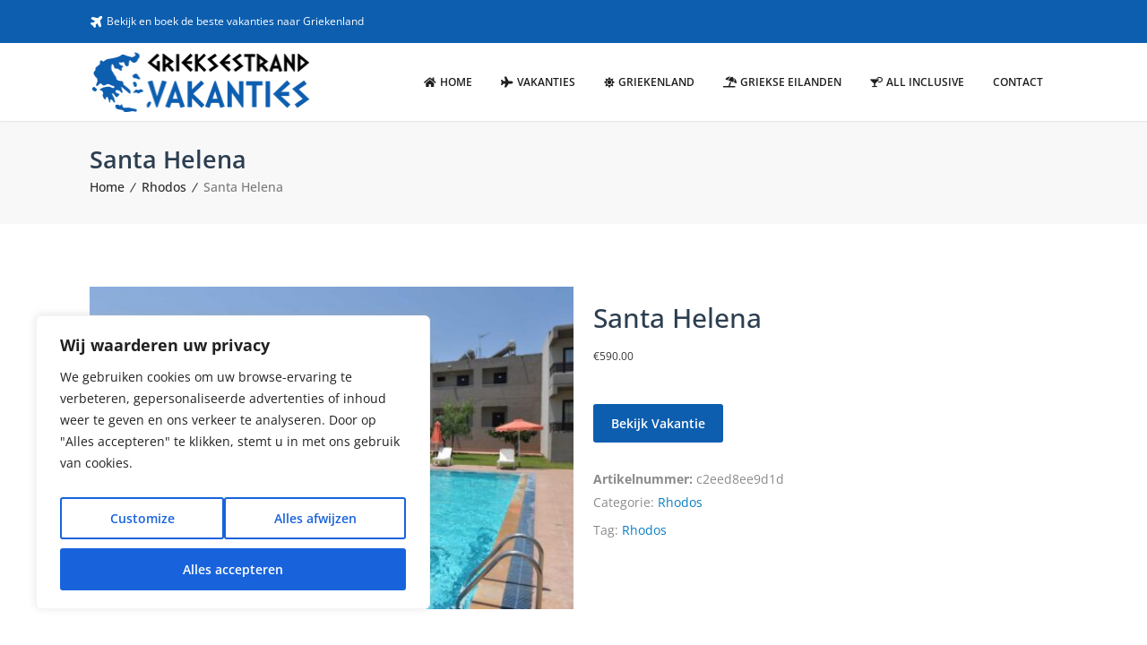

--- FILE ---
content_type: text/css
request_url: https://grieksestrandvakanties.nl/wp-content/plugins/designthemes-core-features/custom-post-types/css/portfolio.css?ver=5.8
body_size: 16297
content:
/* Table of Content
==================================================
	1.0 - Transition
	2.0 - Portfolio
	3.0 - Portfolio Single
	4.0 - Infinite Portfolio Scroll
	5.0 - Default Color
	6.0 - Responsive
	7.0 - Browser Fix */


	/*--------------------------------------------------------------
	1.0 - Transition
	--------------------------------------------------------------*/
.portfolio, .dt-sc-portfolio-sorting.type6 a:before { -webkit-transition:all 0.3s linear; -moz-transition:all 0.3s linear; -o-transition:all 0.3s linear; -ms-transition:all 0.3s linear; transition:all 0.3s linear; }

.portfolio .image-overlay .links a:first-child, .portfolio .image-overlay-details, .dt-sc-team.hide-social-show-on-hover .dt-sc-team-social, .portfolio .image-overlay .links { -webkit-transition:all 0.6s ease; -moz-transition:all 0.6s ease; -o-transition:all 0.6s ease; -ms-transition:all 0.6s ease; transition:all 0.6s ease; }
	.portfolio .image-overlay .links a:last-child, .portfolio figure img, .dt-sc-image-caption .dt-sc-image-wrapper img, .dt-sc-menu figure img { -webkit-transition:all 0.9s ease; -moz-transition:all 0.9s ease; -o-transition:all 0.9s ease; -ms-transition:all 0.9s ease; transition:all 0.9s ease; }
	.portfolio .image-overlay .links:after { -webkit-transition:all 0.4s ease-out; -moz-transition:all 0.4s ease-out; -o-transition:all 0.4s ease-out; -ms-transition:all 0.4s ease-out; transition:all 0.4s ease-out; }
	
	.portfolio figure img { -webkit-transition:all 1.5s ease; -moz-transition:all 1.5s ease; -o-transition:all 1.5s ease; -ms-transition:all 1.5s ease; transition:all 1.5s ease; }
	
	.portfolio.type8 figure img { -webkit-transition:all 0.3s ease-in-out; -moz-transition:all 0.3s ease-in-out; -o-transition:all 0.3s ease-in-out; -ms-transition:all 0.3s ease-in-out; transition:all 0.3s ease-in-out; }	
	
	
	
	/*--------------------------------------------------------------
	2.0 - Portfolio
	--------------------------------------------------------------*/
	.dt-sc-portfolio-sorting { float:left; clear:both; width:100%; margin:0px 0px 60px; padding:0px; text-align:center; }
	.dt-sc-portfolio-sorting a { border:1px solid; /* font-size:13px; font-weight:600; text-transform:uppercase; letter-spacing:0.5px; */ margin:0px 10px 20px; display:inline-block; position:relative; padding:8px 20px 6px; }
	
	.dt-sc-portfolio-sorting.type1 a { margin:0px 15px 20px; }
	.dt-sc-portfolio-sorting.type1 a:before, .dt-sc-portfolio-sorting.type1 a:after { content:""; position:absolute; top:0px; bottom:0px; margin:auto; }
	.dt-sc-portfolio-sorting.type1 a:before { width:15px; height:1px; left:-18px; }
	.dt-sc-portfolio-sorting.type1 a:after { width:1px; height:15px; left:-3px; }	 
	
	.dt-sc-portfolio-container { display: block; width: auto; clear:both; margin:0px; padding:0px; }
	.dt-sc-portfolio-container.no-space { float: left; width: 100%; }
	
	.portfolio.column.no-space { margin-bottom:0px; }
	
	.portfolio figure { position:relative; overflow:hidden; }
	.portfolio:hover figure img { -webkit-transform: scale(1.2); -moz-transform: scale(1.2); -ms-transform: scale(1.2); transform: scale(1.2); }
	
	.portfolio .image-overlay { position:absolute; opacity:0; display:block; bottom:0; left:0; top:0; width:100%; height:100%; overflow:hidden; -webkit-transition:all 0.5s; -moz-transition:all 0.5s; -ms-transition:all 0.5s; -o-transition:all 0.5s; transition:all 0.5s; }
	
	.portfolio .image-overlay .links { position:absolute; left:0px; top:0px; width:100%; height:100%; }
	.portfolio .image-overlay .links a { display:inline-block; height:45px; width:45px; font-size:18px; line-height:50px; border:1px solid; border-radius:50%; margin:30px 0px 0px 30px; position:relative; bottom:100%; z-index: 1; text-align:center; }
	.portfolio .image-overlay .links a:last-child { margin-left:5px; }
	.portfolio .image-overlay .links a span { line-height:45px; }
	
	.portfolio .image-overlay .links { width:100%; height:100%; }
	.portfolio .image-overlay .links:after { content:''; position:absolute; z-index:-1; }
	.portfolio .image-overlay .links:before { left:auto; left:10px;  z-index:2; }
	.portfolio .image-overlay .links:after {  width:0;  height:200%; z-index:1;  left:0px;  top:-76%;  margin:-5px 0 0 -5px;  -webkit-transform-origin:0 0;  -webkit-transform:rotate(20deg);  -moz-transform-origin:0 0;  -moz-transform:rotate(30deg);  -ms-transform-origin:0 0;  -ms-transform:rotate(30deg);  transform-origin:0 0; transform:rotate(30deg); z-index:0; }
	.portfolio:hover .image-overlay .links:after { width:70%; }
	.portfolio.dt-sc-one-fourth:hover .image-overlay .links:after { width:80%; }
	
	@media screen and (-webkit-min-device-pixel-ratio:0) { 
		/* Safari */
		::i-block-chrome,.portfolio .image-overlay .links:after {  -webkit-transform-origin:0 0;  -webkit-transform:rotate(30deg);  -moz-transform-origin:0 0;  -moz-transform:rotate(30deg);  -ms-transform-origin:0 0;  -ms-transform:rotate(30deg);  transform-origin:0 0; transform:rotate(30deg); }
	}
	
	.portfolio:hover .image-overlay .links a { bottom:0px; }

	.portfolio .image-overlay-details { position:absolute; right:30px; bottom:-100%; text-align:right; border-right:1px solid;  padding:0px 20px; }
	.portfolio .image-overlay-details .categories { margin-bottom:0px; }
	.portfolio .image-overlay-details .categories a { letter-spacing:0.5px; }
	.portfolio .image-overlay h2 { font-weight:300; margin-bottom:0px; padding:0px; }
	
	.portfolio:hover .image-overlay-details { bottom:30px; }
	
	.portfolio:hover .image-overlay { opacity:1; }
	
	.isotope-hidden, .hidden { display:none !important; }
	
	.isotope,
	.isotope .isotope-item {
	  -webkit-transition-duration: 0.8s;
		 -moz-transition-duration: 0.8s;
		  -ms-transition-duration: 0.8s;
		   -o-transition-duration: 0.8s;
			  transition-duration: 0.8s;
	}
	
	.isotope {
	  -webkit-transition-property: height, width;
		 -moz-transition-property: height, width;
		  -ms-transition-property: height, width;
		   -o-transition-property: height, width;
			  transition-property: height, width;
	}
	
	.isotope .isotope-item {
	  -webkit-transition-property: -webkit-transform, opacity;
		 -moz-transition-property:    -moz-transform, opacity;
		  -ms-transition-property:     -ms-transform, opacity;
		   -o-transition-property:         top, left, opacity;
			  transition-property:         transform, opacity;
	}
	
	.isotope.no-transition,
	.isotope.no-transition .isotope-item,
	.isotope .isotope-item.no-transition {
	  -webkit-transition-duration: 0s;
		 -moz-transition-duration: 0s;
		  -ms-transition-duration: 0s;
		   -o-transition-duration: 0s;
			  transition-duration: 0s;
	}	
	
	.dt-sc-infinite-load-more { float:left; width:100%; text-align:center; margin-bottom:50px; }
	.portfolio.type1 .image-overlay h2 { font-size:25px; }
	
	/*----*****---- << Architecture >> ----*****----*/
	.portfolio.type2 .image-overlay { background:rgba(0, 0, 0, 0.7); }
	.portfolio.type2 .image-overlay-details { left:0px; bottom:-100px; right:inherit; width:100%; text-align:left; padding:17px 20px;  border:0px; }
	.portfolio.type2:hover .image-overlay-details { bottom:0px; }
	.portfolio.type2 .image-overlay h2 { font-size:18px; text-transform: uppercase; font-weight: 600; line-height: normal; }
	.portfolio.type2 .image-overlay h2 a, .portfolio.type2 .image-overlay-details .categories a { color:#ffffff; }
	
	.portfolio.type2 .image-overlay .links:after { background:none; }
	.portfolio.type2 .image-overlay .links { left:inherit; left:100%; width:100%; height:auto; bottom:57px; top:inherit; }
	.portfolio.type2 .image-overlay .links a { background:#000000; border-radius:0px; border:none;  top:auto; bottom:auto; right:0px; float:right; width:60px; height:60px; margin:0px 0px 1px 1px; }
	.portfolio.type2 .image-overlay .links a span { font-size:28px; line-height:60px; }
	.portfolio.type2 .image-overlay .links a:hover { color:#ffffff; }
	.portfolio.type2:hover .image-overlay .links { left:0px; }
	
	.dt-sc-portfolio-sorting.type2 a, .dt-sc-portfolio-sorting.type2 a:hover, .dt-sc-portfolio-sorting.type2 a.active-sort { border:none; background:none; margin:0px; }
	.dt-sc-portfolio-sorting.type2 a:before, .dt-sc-portfolio-sorting.type2 a:hover:before, .dt-sc-portfolio-sorting.type2 a.active-sort:before { background:none; }
	.dt-sc-portfolio-sorting.type2 a:after {content:""; position:absolute; top:0px; bottom:0px; margin:auto; width:1px; height:15px; left:-3px; background:#ffffff; -webkit-transform:rotate(15deg); -moz-transform:rotate(15deg); -ms-transform:rotate(15deg);  transform:rotate(15deg); }
	
	.dt-sc-portfolio-sorting.type2 { clear:none; width:auto; margin:0px 0px 0px 15px; padding:0px 20px; position:relative; }
	.page-template-tpl-portfolio .dt-sc-portfolio-sorting.type2 { margin:0px 0px 60px; }
	.dt-sc-portfolio-sorting.type2 a { color:#ffffff; padding:25px 20px 23px; }
	.dt-sc-portfolio-sorting.type2 a:hover, .dt-sc-portfolio-sorting.type2 a.active-sort { color:rgba(0, 0, 0, 0.9) !important; }
	.dt-sc-portfolio-sorting.type2 a:after, .dt-sc-portfolio-sorting.type2 a:hover:after { background:#ffffff; }
	.dt-sc-portfolio-sorting.type2 a:first-child:hover:before, .dt-sc-portfolio-sorting.type2 a:first-child:hover:after { background:none; }
	.dt-sc-portfolio-sorting.type2 a.active-sort:before { content:""; position:absolute; top:-1px; left:0px; width:100%; height:100%; border-top:1px solid #000000; border-bottom:1px solid #000000;  height:-webkit-calc(100% + 2px); height:-moz-calc(100% + 2px); height:calc(100% + 2px); }
	@media screen and (-webkit-min-device-pixel-ratio:0) { 
		/* Safari */
		::i-block-chrome,.dt-sc-portfolio-sorting.type2 a.active-sort:before { height:103%; }
	}
	.dt-sc-portfolio-sorting.type2:before { content:""; position:absolute; right:-25px; top:0px; width:50px; height:100%; -webkit-transform:skewX(-30deg); -moz-transform:skewX(-30deg); -ms-transform:skewX(-30deg);  transform:skewX(-30deg);  }
	.dt-sc-portfolio-sorting.type2 a.active-sort:after { background:#ffffff; }
	.dt-sc-portfolio-sorting.type2 a:first-child:after, .dt-sc-portfolio-sorting.type2 a.active-sort:first-child:after { background:none; }
		
	/*----*****---- << Fitness >> ----*****----*/
	.dt-sc-portfolio-container .portfolio.type3 { padding:2px; }
	.portfolio.column.no-space { padding: 0; }
	.column .portfolio.type3 { position:relative; }
	.portfolio.type3 .image-overlay .links:after { background:none; }
	
	.portfolio.type3 .image-overlay { background:rgba(0, 0, 0, 0.6);  left:10px; top:10px; width:auto; height:auto; right:10px; bottom:10px; }
	.portfolio.type3:hover:before { opacity:1; }
	
	.portfolio.type3 .image-overlay .links a { top: 50%; transform: translateY(-50%); -moz-transform: translateY(-50%); -webkit-transform: translateY(-50%); -ms-transform: translateY(-50%); bottom: auto; height: auto; }
	.portfolio.type3 .image-overlay .links { top: 50%; transform: translateY(-50%); -moz-transform: translateY(-50%); -webkit-transform: translateY(-50%); -ms-transform: translateY(-50%); left: 0px; right: 0px; margin: 0 auto; width: 100%; height: 100%; text-align: center; }
	.portfolio.type3 .image-overlay .links a { font-size:16px; line-height:24px; font-weight:bold; text-transform:uppercase; letter-spacing:1px; border:none; background:none; width:auto; margin:0px; padding:0px 10px; }
	.portfolio.type3 .image-overlay .links a:first-child { margin:0px; }
	.portfolio.type3 .image-overlay .links a:hover { background:none; }
	.portfolio.type3:hover .image-overlay .links a { top: 50%; transform: translateY(-50%); -moz-transform: translateY(-50%); -webkit-transform: translateY(-50%); -ms-transform: translateY(-50%); }
	
	
	@media screen and (-webkit-min-device-pixel-ratio:0) { 
		/* Safari */
		::i-block-chrome,.portfolio-single-grid .dt-sc-two-fifth .portfolio.type3 .image-overlay, ::i-block-chrome,.portfolio-single-grid .dt-sc-two-third .portfolio.type3 .image-overlay { width:94.5%; height:89.5%; }
		::i-block-chrome,.portfolio-single-grid .dt-sc-two-fifth .portfolio.type3:before, ::i-block-chrome,.portfolio-single-grid .dt-sc-two-third .portfolio.type3:before { width:96.7%; height:94%; }
		::i-block-chrome,.portfolio-single-grid .dt-sc-one-fifth #dt_portfolios-153.portfolio.type3 .image-overlay { height:94.6%; }
		::i-block-chrome,.portfolio-single-grid .dt-sc-one-fifth #dt_portfolios-153.portfolio.type3:before { height:96.8%; }
	}	
	
	/*----*****---- << Hotel >> ----*****----*/
	.portfolio.type4 .image-overlay .links:after { background:none; }
	.portfolio.type4 .image-overlay .links { left:0px; right:0px; top:0px; bottom:0px; margin:auto; width:111px; height:45px; }
	.portfolio.type4 .image-overlay .links a { margin:0px 5px; bottom:100%; background:#000000; border:0px; border-radius:0px; }
	.portfolio.type4 .image-overlay .links a:hover { color:#000000; }
	
	.portfolio.type4 .image-overlay .links a:first-child { right:100%; bottom:0px; }
	.portfolio.type4:hover .image-overlay .links a:first-child { right:0px; bottom:0; }
	
	.portfolio.type4 .image-overlay .links a:last-child { left:100%; bottom:0px; margin-left:0px; }
	.portfolio.type4:hover .image-overlay .links a:last-child { left:0px; bottom:0; }
	.portfolio.type4 .image-overlay .links a:last-child { -webkit-transition:all 0.6s ease; -moz-transition:all 0.6s ease; -o-transition:all 0.6s ease; -ms-transition:all 0.6s ease; transition:all 0.6s ease; }
		
	/*----*****---- << Medical >> ----*****----*/
	.portfolio.type5 .image-overlay-details { left:0px; bottom:-100px; right:inherit; width:100%; background:rgba(0, 0, 0, 0.1); text-align:center; padding:20px 10px;  border:0px; }
	.portfolio.type5:hover .image-overlay-details { bottom:0px; }
	.portfolio.type5 .image-overlay h2 { font-size:16px; margin-bottom:5px; }
	.portfolio.type5 .image-overlay .links:after { background:none; }
	.portfolio.type5 .image-overlay .links { left:0px; right:0px; top:0px; bottom:0px; margin:auto; width:120px; height:45px; }
	.portfolio.type5 .image-overlay .links a { margin:0px 5px; bottom:100%; }
	
	.portfolio.type5 .image-overlay .links a:first-child { right:100%; bottom:0px; }
	.portfolio.type5:hover .image-overlay .links a:first-child { right:0px; bottom:90%; }
	
	.portfolio.type5 .image-overlay .links a:last-child { left:100%; bottom:0px; }
	.portfolio.type5:hover .image-overlay .links a:last-child { left:0px; bottom:90%; }
	.portfolio.type5 .image-overlay .links a:last-child { -webkit-transition:all 0.6s ease; -moz-transition:all 0.6s ease; -o-transition:all 0.6s ease; -ms-transition:all 0.6s ease; transition:all 0.6s ease; }
	
	.dt-sc-portfolio-sorting.type5 a { border-color:#eeeeee; border-radius:5px; }
	
	/*----*****---- << Photography >> ----*****----*/

	.portfolio.type6 figure { overflow:visible; }
	.portfolio.type6 figure img { filter: url("data:image/svg+xml;utf8,<svg xmlns=\'http://www.w3.org/2000/svg\'><filter id=\'grayscale\'><feColorMatrix type=\'matrix\' values=\'0.3333 0.3333 0.3333 0 0 0.3333 0.3333 0.3333 0 0 0.3333 0.3333 0.3333 0 0 0 0 0 1 0\'/></filter></svg>#grayscale"); filter:grayscale(100%); -webkit-filter:grayscale(1); filter:gray; }
	.portfolio.type6:hover figure img { filter:grayscale(0%); -webkit-filter:grayscale(0); filter:none; }
	
	.portfolio.type6 .image-overlay { background:none; width:103%; height:100%; width:-webkit-calc(100% + 10px); width:-moz-calc(100% + 10px); width:calc(100% + 10px); height:-webkit-calc(100% + 10px); height:-moz-calc(100% + 10px); height:calc(100% + 10px); }
	.portfolio.type6 .image-overlay:before { 
		content:none; 
	}
	.portfolio.type6 .image-overlay .links:after { background:none; }
	.portfolio.type6 .image-overlay .links a { background:#000000; border:none; border-radius:0px; position:absolute; width:60px; height:60px; display:inline-block; line-height:66px; font-size:24px; margin:0px; z-index:1; }
	.portfolio.type6 .image-overlay .links a span { line-height:60px; }
	.portfolio.type6 .image-overlay .links a:last-child { margin-left:60px; }
	.portfolio.type6 .image-overlay .links { bottom:0px; left:0px; }
	.portfolio.type6 .image-overlay .links a { bottom:-100%; left:0px; }
	.portfolio.type6:hover .image-overlay .links a { bottom:10px; }
	.portfolio.type6:hover figure img { -webkit-transform: scale(1); -moz-transform: scale(1); -ms-transform: scale(1); transform: scale(1); }
	
	.portfolio.type6 .image-overlay .links a:hover { color:#ffffff; }
	
	.dt-sc-portfolio-sorting.type6 a { background:#000000; color:#ffffff; }
	.dt-sc-portfolio-sorting.type6 a:before { content:""; position:absolute; left:0px; top:0px; width:100%; height:100%; z-index:-1; opacity:0; }
	.dt-sc-portfolio-sorting.type6 a.active-sort:before { left:-7px; top:-7px; background:#000000; opacity:1; }
	
	.isotope .portfolio.type6 .image-overlay { width:100%; height:100%; left:0px; bottom:0px; }
	.isotope .portfolio.type6 .image-overlay:before { left:0px; bottom:0px; }
	
	.portfolio.type6.column.no-space { margin-bottom:0px; }
		
	/*----*****---- << Restaurant >> ----*****----*/
	.portfolio.type7 .image-overlay .links:after { background:none; }
	.portfolio.type7 .image-overlay-details { width:100%; text-align:center; border:none; } 
	.portfolio.type7 .image-overlay h2 { font-size:20px; font-weight:500; }
	
	.portfolio.type7 .image-overlay-details .categories { margin-bottom:10px; }
	.portfolio.type7 .image-overlay-details .categories a { position:relative; padding:0px 15px 0px 17px; font-size:14px; }
	.portfolio.type7 .image-overlay-details .categories a:before { content:""; position:absolute; width:8px; height:8px; left:0px; top:4px; -moz-transform:rotate(45deg); -webkit-transform:rotate(45deg); transform:rotate(45deg); }
	.portfolio.type7 .image-overlay-details .categories a.nonveg:before { background:#bb0605; }
	.portfolio.type7 .image-overlay-details .categories a.veg:before { background:#328500; }
	
	.portfolio.type7 .image-overlay-details { right:0px; }
	.portfolio.type7:hover .image-overlay-details { bottom:70px; } 
	
	.portfolio.type7 .image-overlay  { 
		background:-moz-linear-gradient(top,  rgba(0, 0, 0, 0) 0%, rgba(0, 0, 0, 0.8) 100%); /* FF3.6+ */
		background:-webkit-gradient(linear, left top, left bottom, color-stop(0%,rgba(0, 0, 0,0)), color-stop(100%,rgba(0, 0, 0, 0.8))); /* Chrome,Safari4+ */
		background:-webkit-linear-gradient(top,  rgba(0, 0, 0, 0) 0%,rgba(0, 0, 0, 0.8) 100%); /* Chrome10+,Safari5.1+ */
		background:-o-linear-gradient(top,  rgba(0, 0, 0, 0) 0%,rgba(0, 0, 0, 0.8) 100%); /* Opera 11.10+ */
		background:-ms-linear-gradient(top,  rgba(0, 0, 0, 0) 0%,rgba(0, 0, 0, 0.8) 100%); /* IE10+ */
		background:linear-gradient(to bottom,  rgba(0, 0, 0, 0) 0%,rgba(0, 0, 0, 0.8) 100%); /* W3C */
		filter:progid:DXImageTransform.Microsoft.gradient( startColorstr='#00000000', endColorstr='#000000',GradientType=0 ); /* IE6-9 */ 
	}
	
	.portfolio.type7 .image-overlay .links:after { background:none; }
	.portfolio.type7 .image-overlay .links { left:0px; right:0px; width:100%; height:auto; bottom:0px; top:auto; width:180px; margin:auto; }
	.portfolio.type7:hover .image-overlay .links { left:0px; }
	.portfolio.type7 .image-overlay .links a { margin-left:0px; border:none; width:87px; border-radius:0px; line-height:60px; }
	.portfolio.type7 .image-overlay .links a span { line-height:60px; }
	.portfolio.type7 .image-overlay .links a:hover { background:none; color:#ffffff; z-index:1; }
	.portfolio.type7 .image-overlay .links a:before { content:""; position:absolute; left:12px; bottom:-32px; width:60px; height:60px; border:2px solid; -moz-transform:rotate(45deg); -webkit-transform:rotate(45deg); transform:rotate(45deg); -ms-transform:rotate(45deg); z-index:-1; }
	
	.portfolio.type7 .image-overlay .links a, .portfolio.type7:hover .image-overlay .links a { bottom:0px; }
	.portfolio.type7 .image-overlay .links { bottom:-100%; }
	.portfolio.type7:hover .image-overlay .links { bottom:0px; }
	.portfolio.type7 .image-overlay .links a:first-child, .portfolio.type7 .image-overlay .links a:last-child { -webkit-transition:all 0.5s ease; -moz-transition:all 0.5s ease; -o-transition:all 0.5s ease; -ms-transition:all 0.5s ease; transition:all 0.5s ease; }
	
	.dt-sc-portfolio-sorting.type7 a { border-width:2px; border-radius:30px; }
	
	/*----*****---- << Spa >> ----*****----*/
	/* .dt-sc-portfolio-container .portfolio.type8 figure img, .dt-sc-portfolio-container .portfolio.type8 figure .image-overlay { border-radius:0px 40px 0px 40px; } 
	.dt-sc-portfolio-container .portfolio.type8:nth-child(1) figure img, .dt-sc-portfolio-container .portfolio.type8:nth-child(3) figure img, .dt-sc-portfolio-container .portfolio.type8:nth-child(6) figure img, .dt-sc-portfolio-container .portfolio.type8:nth-child(8) figure img, .dt-sc-portfolio-container .portfolio.type8:nth-child(1) figure .image-overlay, .dt-sc-portfolio-container .portfolio.type8:nth-child(3) figure .image-overlay, .dt-sc-portfolio-container .portfolio.type8:nth-child(6) figure .image-overlay, .dt-sc-portfolio-container .portfolio.type8:nth-child(8) figure .image-overlay { border-radius:40px 0px 40px 0px; } */
	.portfolio.type8:hover figure img, .portfolio.type10:hover figure img { -webkit-transform: scale(2.5); -moz-transform: scale(2.5); -ms-transform: scale(2.5); transform: scale(2.5); }
	.portfolio.type8 .image-overlay h2, .portfolio.type10 .image-overlay h5 { font-size:18px; font-weight:600; text-transform:uppercase; margin-bottom:5px; }
	.portfolio.type8 .image-overlay-details .categories, .portfolio.type10 .image-overlay-details .categories { font-size:14px; position:absolute; bottom:60px; left:0px; right:0px; }
	.portfolio.type8 .image-overlay-details, .portfolio.type10 .image-overlay-details { border:0px; text-align:center; width:100%; left:0px; right:0px; top:0px; bottom:0px; margin:auto; height:120px; }
	.portfolio.type8 .image-overlay .links:after, .portfolio.type10 .image-overlay .links:after { background:none; }
	/* .portfolio.type8 .image-overlay-details:before { content:""; position:absolute; width:40px; height:2px; background:#ffffff; left:0px; right:0px; bottom:45px; margin:auto; } */
	
	.portfolio.type8 .image-overlay, .portfolio.type10 .image-overlay { transform:translateX(100%); }
	.portfolio.type8:hover .image-overlay, .portfolio.type10:hover .image-overlay { transform:translateX(0); }
	.portfolio.type8 .image-overlay .links, .portfolio.type10 .image-overlay .links { text-align:center; bottom:0px; height:48px; left:0px; right:0px; top:70px; bottom:0px; margin:auto; }
	.portfolio.type8 .image-overlay .links { width:115px; }
	.portfolio.type8 .image-overlay .links a, .portfolio.type10 .image-overlay .links a { border:0px; margin:0 0 0 -4px; border-radius:0px; background:transparent; border:1px solid; border-color:rgba(0,0,0,0.09) !important; width:53px; height:53px; }
	.portfolio.type8 .image-overlay .links a:hover, .portfolio.type10 .image-overlay .links a:hover { /* background:#128fc0; */ color:#ffffff; }
	
	.portfolio.type8 .image-overlay .links a, .portfolio.type10 .image-overlay .links a { color:#fff !important; top:0; bottom:auto; }
	.portfolio.type8:hover .image-overlay .links a, .portfolio.type10:hover .image-overlay .links a { top:0; bottom:auto; }
	
	.dt-sc-portfolio-sorting.type8 a, .dt-sc-portfolio-sorting.type10 a { background:#fff; border-color:rgba(0,0,0,0.05); border-radius:0; color:#878787; padding:12px 22px; margin:0 -2px 5px -3px; }
	.dt-sc-portfolio-sorting.type8 a.active-sort, .dt-sc-portfolio-sorting.type8 a:hover, .dt-sc-portfolio-sorting.type10 a.active-sort, .dt-sc-portfolio-sorting.type10 a:hover { border-color:#ededed; }
	.portfolio.type10 .image-overlay .links a.likeThis { background:url(../images/heart.png) no-repeat 15px 17px; text-indent:26px; border-left:0; vertical-align:top; font-size:11px; width:auto; min-width:48px; }
	
	.portfolio.dt-sc-one-third.with-sidebar h5 { font-size:14px; }
	.portfolio.type10 .image-overlay-details p { margin-bottom:0; }
	.portfolio.type10 .image-overlay-details { padding:5px 0; }
	.portfolio.type10 .image-overlay .links a { padding:0 10px; }
	.portfolio.type10 .image-overlay .links a:first-child { border-right:0; }
	.portfolio.type10.dt-sc-one-fourth.with-sidebar .image-overlay-details h5 { font-size:13px; text-transform:capitalize; }
	.portfolio.type10.dt-sc-one-fourth.with-sidebar .image-overlay-details p { font-size:13px; }
	.with-both-sidebar .portfolio.type10.dt-sc-one-fourth .image-overlay .links { display:none; }
	.with-both-sidebar .portfolio.type10.dt-sc-one-fourth .image-overlay-details { top:50%; transform:translateY(-50%); bottom:auto; height:auto; }
	
	/*----*****---- << Wedding >> ----*****----*/
	.dt-sc-portfolio-sorting.type9 { margin-bottom:40px; }
	.dt-sc-portfolio-sorting.type9 a { border-radius:8px; background:#ffffff; border:none; font-size:15px; text-transform:capitalize; color:#6e4d27; font-weight:normal; letter-spacing:1px; margin:0px 2px 20px; }
	.portfolio.type9 figure img { border:5px solid #ffffff; border-radius:10px;  }
	@media screen and (-webkit-min-device-pixel-ratio:0) { 
		::i-block-chrome, .portfolio.type9 figure img { border-radius:20px; -webkit-border-radius:20px; -ms-border-radius:20px;  } 
	}
	.portfolio.type9 .image-overlay { border-radius:5px; left:5px; top:5px; width:auto; height:auto; right:5px; bottom:5px; }
	
	.portfolio.type9:hover figure img { -webkit-transform:scale(1); -moz-transform:scale(1); -ms-transform:scale(1); transform:scale(1); }
	.portfolio.type9 figure { overflow:inherit; }
	.portfolio.type9 .image-overlay .links:after { background:none; }
	.portfolio.type9 .image-overlay .links { text-align:center; width:100%; height:100%; }
	.portfolio.type9 .image-overlay .links a { border:none; font-size:40px; }
	.portfolio.type9 .image-overlay .links a:last-child { margin-left:0px; }
	.portfolio.type9 .image-overlay .links, .portfolio.type9 .image-overlay .links a { left:0px; right:0px; top:0px; bottom:0px; margin:auto; height:44px; }
	.portfolio.type9 .image-overlay .links a:hover { background:none; color:#6e4d27; }
	
	/*----*****---- << Portfolio Columns >> ----*****----*/
	
	.dt-sc-portfolio-container .portfolio { margin-left:0px; margin-right:0px; clear:none; }
	.dt-sc-portfolio-container.with-space .portfolio { padding:0 10px 20px; }
	.dt-sc-portfolio-container.with-space { margin:0px -10px; }
	.portfolio-container-carousel-wrapper .dt-sc-portfolio-container.with-space .portfolio { padding:0; margin:0; }
	.portfolio-container-carousel-wrapper .dt-sc-portfolio-container.with-space { margin:0; }
	
	.dt-sc-portfolio-container .dt-sc-one-fourth, .dt-sc-portfolio-container .column.no-space.dt-sc-one-fourth { width: 25%; } 	
	.dt-sc-portfolio-container .dt-sc-one-third, .dt-sc-portfolio-container .column.no-space.dt-sc-one-third { width: 33.33333%; }
	.dt-sc-portfolio-container .dt-sc-one-fifth, .dt-sc-portfolio-container .column.no-space.dt-sc-one-fifth { width:20%; }
	.dt-sc-portfolio-container .dt-sc-one-sixth, .dt-sc-portfolio-container .column.no-space.dt-sc-one-sixth { width:16.666%; }
	.dt-sc-portfolio-container .dt-sc-one-seventh, .dt-sc-portfolio-container .column.no-space.dt-sc-one-seventh { width:14.28%; }
	.dt-sc-portfolio-container .dt-sc-one-eight, .dt-sc-portfolio-container .column.no-space.dt-sc-one-eight { width:12.5%; }
	.dt-sc-portfolio-container .dt-sc-one-nineth, .dt-sc-portfolio-container .column.no-space.dt-sc-one-nineth { width:11.11%; }
	.dt-sc-portfolio-container .dt-sc-one-tenth, .dt-sc-portfolio-container .column.no-space.dt-sc-one-tenth { width:10%; }
		
	.dt-sc-portfolio-container .dt-sc-one-half, .dt-sc-portfolio-container .column.no-space.dt-sc-one-half { width: 50%; }
	
	.page-with-sidebar .dt-sc-portfolio-container .dt-sc-one-sixth, .page-with-sidebar .dt-sc-portfolio-container .column.no-space.dt-sc-one-sixth, .page-with-sidebar .dt-sc-portfolio-container .dt-sc-one-seventh, .page-with-sidebar .dt-sc-portfolio-container .column.no-space.dt-sc-one-seventh, .page-with-sidebar .dt-sc-portfolio-container .dt-sc-one-eight, .page-with-sidebar .dt-sc-portfolio-container .column.no-space.dt-sc-one-eight, .page-with-sidebar .dt-sc-portfolio-container .dt-sc-one-nineth, .page-with-sidebar .dt-sc-portfolio-container .column.no-space.dt-sc-one-nineth, .page-with-sidebar .dt-sc-portfolio-container .dt-sc-one-tenth, .page-with-sidebar .dt-sc-portfolio-container .column.no-space.dt-sc-one-tenth { width: 20%; }
	
	/* .with-both-sidebar .dt-sc-portfolio-container-wrapper .dt-sc-one-half, .with-both-sidebar .dt-sc-portfolio-container-wrapper .column.no-space.dt-sc-one-half, .with-both-sidebar .dt-sc-portfolio-container-wrapper .column.no-space.dt-sc-one-third, .with-both-sidebar .dt-sc-portfolio-container-wrapper .column.no-space.dt-sc-one-fourth, .with-both-sidebar .dt-sc-portfolio-container-wrapper .column.dt-sc-one-third, .with-both-sidebar .dt-sc-portfolio-container-wrapper .column.dt-sc-one-fourth, .with-both-sidebar .dt-sc-portfolio-container .dt-sc-one-half, .with-both-sidebar .dt-sc-portfolio-container .column.no-space.dt-sc-one-half, .with-both-sidebar .dt-sc-portfolio-container .column.no-space.dt-sc-one-third, .with-both-sidebar .dt-sc-portfolio-container .column.no-space.dt-sc-one-fourth, .with-both-sidebar .dt-sc-portfolio-container .column.dt-sc-one-third, .with-both-sidebar .dt-sc-portfolio-container .column.dt-sc-one-fourth, .with-both-sidebar .dt-sc-portfolio-container .dt-sc-one-fifth, .with-both-sidebar .dt-sc-portfolio-container .column.no-space.dt-sc-one-fifth, .with-both-sidebar .dt-sc-portfolio-container .dt-sc-one-sixth, .with-both-sidebar .dt-sc-portfolio-container .column.no-space.dt-sc-one-sixth, .with-both-sidebar .dt-sc-portfolio-container .dt-sc-one-seventh, .with-both-sidebar .dt-sc-portfolio-container .column.no-space.dt-sc-one-seventh, .with-both-sidebar .dt-sc-portfolio-container .dt-sc-one-eight, .with-both-sidebar .dt-sc-portfolio-container .column.no-space.dt-sc-one-eight, .with-both-sidebar .dt-sc-portfolio-container .dt-sc-one-nineth, .with-both-sidebar .dt-sc-portfolio-container .column.no-space.dt-sc-one-nineth, .with-both-sidebar .dt-sc-portfolio-container .dt-sc-one-tenth, .with-both-sidebar .dt-sc-portfolio-container .column.no-space.dt-sc-one-tenth, .page-with-sidebar.with-both-sidebar .dt-sc-portfolio-categories-list .dt-sc-one-fourth, .with-both-sidebar .dt-sc-portfolio-categories-list .dt-sc-one-third, .with-both-sidebar .dt-sc-portfolio-categories-list .dt-sc-one-half { width: 100%; } */
	.page-with-sidebar.with-both-sidebar .dt-sc-portfolio-categories-list .dt-sc-one-fourth, .with-both-sidebar .dt-sc-portfolio-categories-list .dt-sc-one-third, .page-with-sidebar.with-both-sidebar .dt-sc-portfolio-categories-list .dt-sc-one-half { margin:0 0 20px; }
 	
 	.page-with-sidebar .dt-sc-portfolio-container .dt-sc-one-third.portfolio.hover-modern-title .image-overlay-details, .page-with-sidebar .dt-sc-portfolio-container .dt-sc-one-fourth.portfolio.hover-modern-title .image-overlay-details { display:none; }
	
	/** Masonry Grid **/
	.dt-sc-portfolio-container .dt-sc-one-half.grid-sizer-1, .dt-sc-portfolio-container .dt-sc-one-half.grid-sizer-2,
	.dt-sc-portfolio-container .column.no-space.dt-sc-one-half.grid-sizer-1, .dt-sc-portfolio-container .column.no-space.dt-sc-one-half.grid-sizer-2 { width: 100%; }
	
	.dt-sc-portfolio-container .dt-sc-one-third.grid-sizer-1, .dt-sc-portfolio-container .column.no-space.dt-sc-one-third.grid-sizer-1 { width: 66.65%; }
	.dt-sc-portfolio-container .dt-sc-one-third.grid-sizer-2, .dt-sc-portfolio-container .column.no-space.dt-sc-one-third.grid-sizer-2 { width: 100%; }
	
	.dt-sc-portfolio-container .dt-sc-one-fourth.grid-sizer-1, .dt-sc-portfolio-container .column.no-space.dt-sc-one-fourth.grid-sizer-1 { width: 50%; }
	.dt-sc-portfolio-container .dt-sc-one-fourth.grid-sizer-2, .dt-sc-portfolio-container .column.no-space.dt-sc-one-fourth.grid-sizer-2 { width: 75%; }
	.dt-sc-portfolio-container .dt-sc-one-fourth.grid-sizer-3, .dt-sc-portfolio-container .column.no-space.dt-sc-one-fourth.grid-sizer-3 { width: 100%; }
	
	.dt-sc-portfolio-container .dt-sc-one-fifth.grid-sizer-1, .dt-sc-portfolio-container .column.no-space.dt-sc-one-fifth.grid-sizer-1 { width: 40%; }
	.dt-sc-portfolio-container .dt-sc-one-fifth.grid-sizer-2, .dt-sc-portfolio-container .column.no-space.dt-sc-one-fifth.grid-sizer-2 { width: 60%; }
	.dt-sc-portfolio-container .dt-sc-one-fifth.grid-sizer-3, .dt-sc-portfolio-container .column.no-space.dt-sc-one-fifth.grid-sizer-3 { width: 80%; }
	
	.dt-sc-portfolio-container .dt-sc-one-sixth.grid-sizer-1, .dt-sc-portfolio-container .column.no-space.dt-sc-one-sixth.grid-sizer-1 { width: 33.33%; }
	.dt-sc-portfolio-container .dt-sc-one-sixth.grid-sizer-2, .dt-sc-portfolio-container .column.no-space.dt-sc-one-sixth.grid-sizer-2 { width: 50%; }
	.dt-sc-portfolio-container .dt-sc-one-sixth.grid-sizer-3, .dt-sc-portfolio-container .column.no-space.dt-sc-one-sixth.grid-sizer-3 { width: 66.66%; }
	
	.dt-sc-portfolio-container .dt-sc-one-seventh.grid-sizer-1, .dt-sc-portfolio-container .column.no-space.dt-sc-one-seventh.grid-sizer-1 { width: 28.6%; }
	.dt-sc-portfolio-container .dt-sc-one-seventh.grid-sizer-2, .dt-sc-portfolio-container .column.no-space.dt-sc-one-seventh.grid-sizer-2 { width: 42.85%; }
	.dt-sc-portfolio-container .dt-sc-one-seventh.grid-sizer-3, .dt-sc-portfolio-container .column.no-space.dt-sc-one-seventh.grid-sizer-3 { width: 57.14%; }
	
	.dt-sc-portfolio-container .dt-sc-one-eight.grid-sizer-1, .dt-sc-portfolio-container .column.no-space.dt-sc-one-eight.grid-sizer-1 { width: 25%; }
	.dt-sc-portfolio-container .dt-sc-one-eight.grid-sizer-2, .dt-sc-portfolio-container .column.no-space.dt-sc-one-eight.grid-sizer-2 { width: 37.5%; }
	.dt-sc-portfolio-container .dt-sc-one-eight.grid-sizer-3, .dt-sc-portfolio-container .column.no-space.dt-sc-one-eight.grid-sizer-3 { width: 50%; }
	
	.dt-sc-portfolio-container .dt-sc-one-nineth.grid-sizer-1, .dt-sc-portfolio-container .column.no-space.dt-sc-one-nineth.grid-sizer-1 { width: 22.22%; }
	.dt-sc-portfolio-container .dt-sc-one-nineth.grid-sizer-2, .dt-sc-portfolio-container .column.no-space.dt-sc-one-nineth.grid-sizer-2 { width: 33.33%; }
	.dt-sc-portfolio-container .dt-sc-one-nineth.grid-sizer-3, .dt-sc-portfolio-container .column.no-space.dt-sc-one-nineth.grid-sizer-3 { width: 44.44%; }
	
	.dt-sc-portfolio-container .dt-sc-one-tenth.grid-sizer-1, .dt-sc-portfolio-container .column.no-space.dt-sc-one-tenth.grid-sizer-1 { width: 20%; }
	.dt-sc-portfolio-container .dt-sc-one-tenth.grid-sizer-2, .dt-sc-portfolio-container .column.no-space.dt-sc-one-tenth.grid-sizer-2 { width: 30%; }
	.dt-sc-portfolio-container .dt-sc-one-tenth.grid-sizer-3, .dt-sc-portfolio-container .column.no-space.dt-sc-one-tenth.grid-sizer-3 { width: 40%; }
	
	/* */
	
	.grid-sizer.portfolio.column { margin: 0; padding: 0; min-height: 0; }
	
	/* */
	
	
	/*----*****---- << Type1 >> ----*****----*/
	.page-with-sidebar .portfolio.type1 .image-overlay h2, .portfolio.type1.dt-sc-one-third .image-overlay h2 { font-size:20px; }
	.page-with-sidebar .portfolio.type1 .image-overlay .links a, .page-template-tpl-portfolio .portfolio.type1.dt-sc-one-third .image-overlay .links a, .page-template-tpl-portfolio .portfolio.type1.dt-sc-one-fourth .image-overlay .links a { margin:20px 0px 0px 20px; }
	.page-with-sidebar .portfolio.type1 .image-overlay .links a:last-child, .page-template-tpl-portfolio .portfolio.type1.dt-sc-one-third .image-overlay .links a:last-child, .page-template-tpl-portfolio .portfolio.type1.dt-sc-one-fourth .image-overlay .links a:last-child { margin-left:5px; }
	
	.with-both-sidebar .portfolio.type1 .image-overlay h2 { font-size:15px; }
	.page-with-sidebar .portfolio.type1.dt-sc-one-third .image-overlay .links:after { background:none; }
	
	.page-with-sidebar .portfolio.type1.dt-sc-one-third .image-overlay h2 { font-size:16px; }
	
	.page-with-sidebar .portfolio.type1.dt-sc-one-fourth .image-overlay .links:after, .page-with-sidebar .portfolio.type1.dt-sc-one-fourth .image-overlay-details .categories { display:none; }	
	.with-both-sidebar .portfolio.type1.dt-sc-one-fourth .image-overlay-details .categories { display:block; }
	
	.page-with-sidebar .portfolio.type1.dt-sc-one-fourth .image-overlay h2 { font-size:14px; }
	.page-with-sidebar .portfolio.type1.dt-sc-one-fourth .image-overlay .links a { height:30px; width:30px; line-height: 25px; }
	.page-with-sidebar .portfolio.type1.dt-sc-one-fourth .image-overlay .links a span { line-height:30px; font-size:14px; }
	.page-with-sidebar .portfolio.type1.dt-sc-one-fourth:hover .image-overlay-details { bottom:20px; }
	
	.with-both-sidebar .portfolio.type1.dt-sc-one-fourth .image-overlay .links a { height:40px; width:40px; }
	.with-both-sidebar .portfolio.type1.dt-sc-one-fourth .image-overlay .links a span { line-height:40px; font-size:16px; }
	
	.page-template-default .vc_col-sm-3 .portfolio.type1 .image-overlay .links:after { background: none; }
	.page-template-default .vc_col-sm-3 .portfolio.type1 .image-overlay .links a { margin: 20px 0 0 20px; }
	.page-template-default .vc_col-sm-3 .portfolio.type1 .image-overlay .links a:last-child { margin-left: 10px; }
	
	.page-template-default .page-with-sidebar .vc_col-sm-3 .portfolio.type1 .image-overlay .links:after { background: none; }
	.page-template-default .page-with-sidebar .vc_col-sm-3 .portfolio.type1 .image-overlay .links a { margin: 10px 0 0 10px; }
	.page-template-default .page-with-sidebar .vc_col-sm-3 .portfolio.type1 .image-overlay h2 { font-size: 16px; }
	.page-template-default .page-with-sidebar .vc_col-sm-3 .portfolio.type1:hover .image-overlay-details { bottom: 10px; right: 10px; }		
	
	/*----*****---- << Type2 >> ----*****----*/
	.with-both-sidebar .dt-sc-portfolio-sorting.type2 { width:100%; }
	.with-both-sidebar .dt-sc-portfolio-sorting.type2:before { display:none; }
	.with-both-sidebar .dt-sc-portfolio-sorting.type2 a { font-size:10px; padding:15px 9px 14px; }
	
	.page-template-tpl-portfolio .portfolio-fullwidth-container .dt-sc-portfolio-sorting.type2:before { display:none; }
	.page-template-tpl-portfolio .portfolio-fullwidth-container .dt-sc-portfolio-sorting.type2 { width:100%; text-align:center; }
	
	.with-both-sidebar .portfolio.type2 .image-overlay h2 { font-size:12px; }
	.with-both-sidebar .portfolio.type2 .image-overlay .links a, .page-with-sidebar .portfolio.type2.dt-sc-one-third .image-overlay .links a, .page-template-tpl-portfolio .portfolio.type2.dt-sc-one-fourth .image-overlay .links a { width:50px; height:50px; }
	.with-both-sidebar .portfolio.type2 .image-overlay .links a span, .page-with-sidebar .portfolio.type2.dt-sc-one-third .image-overlay .links a span, .page-template-tpl-portfolio .portfolio.type2.dt-sc-one-fourth .image-overlay .links a span { line-height:50px; font-size:20px; }
	.with-both-sidebar .portfolio.type2 .image-overlay .links, .page-with-sidebar .portfolio.type2.dt-sc-one-third .image-overlay .links, .page-template-tpl-portfolio .portfolio.type2.dt-sc-one-fourth .image-overlay .links { bottom:50px; }
	
	.portfolio.type2.dt-sc-one-third .image-overlay h2 { font-size:16px; }
	
	.page-with-sidebar .portfolio.type2.dt-sc-one-third .image-overlay h2 { font-size:11px; }
	
	.page-template-tpl-portfolio .portfolio.type2.dt-sc-one-fourth .image-overlay h2 { font-size:12px; }
	
	.page-with-sidebar .portfolio.type2.dt-sc-one-fourth .image-overlay .links { bottom:65px; }
	
	.with-both-sidebar .portfolio.type2.dt-sc-one-fourth .image-overlay h2 { font-size:11px; }
	.page-with-sidebar.with-both-sidebar .portfolio.type2.dt-sc-one-fourth .image-overlay .links { bottom:49px; }
	
	.page-template-default .page-with-sidebar .vc_col-sm-3 .portfolio.type2 .image-overlay h2 { font-size: 12px; }
	.page-template-default .page-with-sidebar .vc_col-sm-3 .portfolio.type2 .image-overlay .links a { width: 40px; height: 40px; line-height: 40px; }
	.page-template-default .page-with-sidebar .vc_col-sm-3 .portfolio.type2 .image-overlay .links a span { font-size: 18px; line-height: 40px; }	
	
	/*----*****---- << Type3 >> ----*****----*/
	.with-both-sidebar .portfolio.type3 .image-overlay .links a { font-size:12px; }
	
	.page-with-sidebar .portfolio.type3.dt-sc-one-third .image-overlay .links a, .portfolio.type3.dt-sc-one-fourth .image-overlay .links a { font-size:13px; }
	
	.page-template-default .page-with-sidebar .vc_col-sm-3 .portfolio.type3 .image-overlay .links a, .page-with-sidebar .portfolio.type3.dt-sc-one-fourth .image-overlay .links a { font-size:12px; }
	
	
	/*----*****---- << Type5 >> ----*****----*/
	.with-both-sidebar .portfolio.type5 .image-overlay-details .categories, .with-both-sidebar .portfolio.type5 .image-overlay-details .categories { font-size:11px; }
	.with-both-sidebar .portfolio.type5 .image-overlay h2, .page-with-sidebar .portfolio.type5.dt-sc-one-third .image-overlay h2, .page-template-tpl-portfolio .portfolio.type5.dt-sc-one-fourth .image-overlay h2 { font-size:14px; }
	
	.page-with-sidebar .portfolio.type5.dt-sc-one-fourth .image-overlay h2 { margin-bottom:0px; }
	
	.page-with-sidebar .portfolio.type5.dt-sc-one-fourth .image-overlay-details .categories { display:none; }
	.with-both-sidebar .portfolio.type5.dt-sc-one-fourth .image-overlay-details .categories { display:block; }
	
	.page-template-default .page-with-sidebar .vc_col-sm-3 .portfolio.type5 .image-overlay-details {  padding: 5px 10px; }
	.page-template-default .page-with-sidebar .vc_col-sm-3 .portfolio.type5 .image-overlay h2 { margin: 3px; }
	.page-template-default .page-with-sidebar .vc_col-sm-3 .portfolio.type5 .image-overlay .links { height: 40px; }
	
	
	/*----*****---- << Type7 >> ----*****----*/
	.with-both-sidebar .portfolio.type7 .image-overlay h2, .page-with-sidebar .portfolio.type7 .image-overlay h2, .portfolio.type7.dt-sc-one-fourth .image-overlay h2 { font-size:12px; }
	
	.page-with-sidebar .portfolio.type7.dt-sc-one-fourth .image-overlay-details .categories { display:none; }
	.portfolio.type7.dt-sc-one-fourth .image-overlay-details .categories { display:none; }
	.with-both-sidebar .portfolio.type7.dt-sc-one-fourth .image-overlay-details .categories { display:block; }
	
	.page-with-sidebar .portfolio.type7.dt-sc-one-fourth:hover .image-overlay-details { bottom:60px; } 
	
	
	/*----*****---- << Type8 >> ----*****----*/
	.with-both-sidebar .portfolio.type8 .image-overlay-details .categories, .page-with-sidebar .portfolio.type8.dt-sc-one-third .image-overlay-details .categories, .page-template-tpl-portfolio .portfolio.type8.dt-sc-one-fourth .image-overlay-details .categories { font-size:12px; bottom:70px; }
	.with-both-sidebar .portfolio.type8 .image-overlay h2, .page-with-sidebar .portfolio.type8.dt-sc-one-third .image-overlay h2, .page-template-tpl-portfolio .portfolio.type8.dt-sc-one-fourth .image-overlay h2 { font-size:16px; }
	.with-both-sidebar .portfolio.type8 .image-overlay-details:before, .page-with-sidebar .portfolio.type8.dt-sc-one-third .image-overlay-details:before, .page-template-tpl-portfolio .portfolio.type8.dt-sc-one-fourth .image-overlay-details:before { bottom:50px; }
	
	.page-with-sidebar .portfolio.type8.dt-sc-one-fourth .image-overlay-details .categories { display:none; }
	.with-both-sidebar .portfolio.type8.dt-sc-one-fourth .image-overlay-details .categories { display:block; }
	
	.page-with-sidebar .portfolio.type8.dt-sc-one-fourth .image-overlay .links { top:60px; }
	.page-with-sidebar .portfolio.type8.dt-sc-one-fourth .image-overlay-details:before { bottom:67px; }
	
	.with-both-sidebar.page-with-sidebar .portfolio.type8.dt-sc-one-fourth .image-overlay-details:before { bottom:62px; }
	
	.page-template-default .page-with-sidebar .vc_col-sm-3 .portfolio.type8 .image-overlay-details { height: 105px; }
	.page-template-default .page-with-sidebar .vc_col-sm-3 .portfolio.type8 .image-overlay .links { top: 70px; }
	
	
	/*--------------------------------------------------------------
	3.0 - Portfolio Single
	--------------------------------------------------------------*/
	
	.dt-portfolio-single { width:100%; margin:0px; padding:0px 0px 6px; float:left; clear:both; position:relative; }
	.dt-portfolio-single:before { content:""; position:absolute; bottom:0px; left:0px; width:100%; height:6px; }
	
	.dt-portfolio-single-details { padding:40px 0px 0px; display:block; clear:both; float:left; }
	.dt-portfolio-single-details h3, .dt-portfolio-single-details h4 { font-weight:bold; }
	
	.dt-sc-one-third .dt-portfolio-single-details { padding-top:10px; }
	
	.dt-sc-one-third .dt-portfolio-single-details .dt-sc-three-fourth, .dt-sc-one-third .dt-portfolio-single-details .dt-sc-one-fourth { width:100%; margin:0px; }
	.dt-sc-one-third .dt-portfolio-single-details .dt-sc-three-fourth { padding-bottom:40px; }
	.dt-sc-one-third .dt-portfolio-single-details .dt-sc-three-fourth { padding-right:0px; }
	
	.dt-portfolio-single > .dt-sc-two-third { margin-right:2%; margin-left:0px; }
	.dt-portfolio-single > .dt-sc-one-third { margin-left:0px; margin-right:0px; }
	
	.dt-portfolio-single .dt-sc-two-third.right-gallery { float:right; margin-left:2%; margin-right:0px; }
	
	.dt-portfolio-single-slider-wrapper, .dt-portfolio-single-slider { float:left; clear:both; margin:0px; padding:0px; width:100%; line-height:0px; }
	.dt-portfolio-single-slider li { display:block; margin:0px 1px 0px 0px; padding:0px; }
	.dt-portfolio-single-slider li img { max-width:100%; height:auto; }
	
	.dt-portfolio-single-slider-wrapper #bx-pager { float:left; display:inline; margin:30px 0px 0px; padding:0px; width:100%; text-align:center; }
	.dt-portfolio-single-slider-wrapper #bx-pager a { margin:0px 10px 15px; padding:3px; line-height:0px; display:inline-block; cursor:pointer; position:relative; }
	.dt-portfolio-single-slider-wrapper #bx-pager a img { max-width:85px; height:auto; }
	.dt-portfolio-single-slider-wrapper #bx-pager a.active:before { border:1px solid; position:absolute; width:100%; height:100%; content:""; left:0; top:0; }
	
	.dt-portfolio-single-details .dt-sc-three-fourth { padding-right:40px; }
	
	.gallery-share { float:left; width:100%; margin-top:20px; }
	.gallery-share .dt-sc-social-icons li { margin:0 -1px 0 0; }
	
	.portfolio-categories, .tags-taxo { float:left; clear:both; width:100%; margin:15px 0px 0px; padding:0px; }
	.portfolio-categories a, .tags-taxo a { color:#000000; font-size:13px; }
	.portfolio-categories i, .tags-taxo i { font-size:20px; color:#000000; margin:0px 8px 0px 0px; position:relative; top:2px; }
	
	.project-details { margin:0px; float:left; clear:both; width:100%; }
	.project-details li { list-style:none; padding-bottom:0;  }
	.project-details li { display:inline-block; width:100%; line-height:20px; padding-bottom:10px; }
	.project-details li .fa { padding-right:8px; margin-right:0; }
	.project-details li a { color:#8B8B8B; }
	.project-details li strong { font-weight:600; }
	
	/* .project-details li { float:left; display:block; margin:0px; padding:10px 0px; font-size:14px; border-bottom:1px solid rgba(0, 0, 0, 0.1); width:100%; }
	.project-details li:last-child { border-bottom: none; }
	.project-details li span { font-weight:bold; width:85px; display:inline-block; color:#000000; }
	.project-details li a { color:#808080; }	
	
	.post-nav-container { float:left; width:100%; margin:40px 0px 0px; padding:0px; display:block; clear:both; position:relative; }
	.post-nav-container:before { content:""; position:absolute; left:0px; top:21px; border-top:1px solid rgba(0, 0, 0, 0.1); width:100%; height:1px; } */
	
	.post-nav-container .post-next-link a, .post-nav-container .post-prev-link a, .post-nav-container .prev-post a i, .post-nav-container .next-post a i { /* background:#ffffff; color:#000000; font-size:13px; font-weight:600; padding:6px 15px 5px; text-transform:uppercase; letter-spacing:0.5px; border:1px solid; */ margin:0px 20px 0px 0px; display:inline-block; position:relative; -webkit-transition:all 0.3s; -moz-transition:all 0.3s; transition:all 0.3s; -o-transition:all 0.3s; -ms-transition:all 0.3s; }
	.post-nav-container .post-prev-link, .post-nav-container .prev-post { float:left; text-align:left; }
	.post-nav-container .post-next-link, .post-nav-container .next-post { float:right; text-align:right; }
	
	.post-nav-container .post-next-link a i, .post-nav-container .next-post a i { margin-left:5px; }
	.post-nav-container .post-prev-link a i, .post-nav-container .prev-post a i { margin-right:5px; }
	
	.post-nav-container .post-next-link a i, .post-nav-container .post-prev-link a i, .post-nav-container .prev-post a i, .post-nav-container .next-post a i { /* color:#000000; */ position:relative; top:-1px; }
	.post-nav-container .post-next-link a, .post-nav-container .next-post a { margin-right:0px; }
	.post-nav-container p { margin:7px 0 0; font-style:italic; color:#bdbdbd; }
	/* .post-nav-container .post-next-link a:hover, .post-nav-container .post-prev-link a:hover, .post-nav-container .post-next-link a:hover i, .post-nav-container .post-prev-link a:hover i { color:#ffffff; } */
	
	
	/*----*****---- << Portfolio Single Layout >> ----*****----*/
	.with-both-sidebar .dt-portfolio-single-details .column { width:100%; margin:0px; padding:0px; }
	.with-both-sidebar .dt-portfolio-single-details .dt-sc-one-fourth { margin-top:40px; }
	
	.with-both-sidebar .dt-portfolio-single .dt-sc-two-third, .with-both-sidebar .dt-portfolio-single .dt-sc-one-third { margin:0px; width:100%; }
	.with-both-sidebar .dt-portfolio-single-details { margin:30px 0px 0px; }
	
	
	/*----*****---- << Related Portfolio >> ----*****----*/
	.related-portfolios { float:left; margin:60px 0px 0px; padding:0px; width:100%; clear:both; }
	.related-portfolios h3 { font-weight:bold; margin-bottom:30px; }
	.related-portfolios .portfolio.type10 .image-overlay .links a, .dt-sc-custom-portfolio .portfolio.type10 .image-overlay .links a { margin:0; }
	
	
	/*--------------------------------------------------------------
	4.0 - Infinite Portfolio Scroll
	--------------------------------------------------------------*/
	
    .grid-sizer-1 img, .grid-sizer-2 img, .grid-sizer-3 img, .grid-sizer-4 img, .grid-sizer-5 img, .dt-sc-infinite-portfolio-load-more, .disable, .message { -webkit-transition: all .5s ease; -moz-transition: all .5s ease; -o-transition: all .5s ease; -ms-transition: all .5s ease; transition: all .5s ease; }
    .dt-sc-masonry-portfolio-container { clear: both; display: block; margin: 0 -1px; padding: 0; width: auto; text-align: center; }
    .dt-sc-masonry-portfolio-container .ms-portfolio { float: left; padding: 0 15px; box-sizing: border-box; margin: 0; }

    .dt-sc-infinite-portfolio-container { position: relative; margin-bottom: 50px; text-align: center; }
    .dt-sc-infinite-portfolio-container .message { border: 1px solid; border-radius: 3px; bottom: -96px; color: #fff; left: 0; margin: 0 auto; padding: 10px 0; position: absolute; right: 0; width: 180px;z-index:99; }
   
    .dt-sc-infinite-portfolio-load-more { padding: 10px 25px; border-radius: 3px; float: none; display: inline-block; z-index: 9; font-size: 18px; color:#fff; }
    .dt-sc-infinite-portfolio-load-more.disable { font-size: 0; visibility: hidden; }
    .dt-sc-infinite-portfolio-load-more:hover { color:#fff; }

    .grid-sizer-1 { width: 100%; }
    .grid-sizer-2 { width: 50%; }
    .grid-sizer-3 { width: 33%; }       
    .grid-sizer-4 { width: 25%; }
    .grid-sizer-5 { width: 20%; }
       
    .grid-sizer-1, .grid-sizer-2, .grid-sizer-3, .grid-sizer-4, .grid-sizer-5 { text-align: center; float: none; margin: 50px 0; display: inline-block; position: relative; }
   
    .grid-sizer-1:before, .grid-sizer-2:before, .grid-sizer-3:before, .grid-sizer-4:before, .grid-sizer-5:before { background-image: url(../images/loading_icon.gif); background-position: center; content: ""; display: block; position: absolute; top: 50%; transform: translateY(-50%); right:0; left: 0; margin: 0 auto; width: 60px; height: 60px; z-index: -1; }
   
    .grid-sizer-1 img, .grid-sizer-2 img, .grid-sizer-3 img, .grid-sizer-4 img, .grid-sizer-5 img { float: none; display: inline-block !important; }
       
    .grid-sizer-1:hover img, .grid-sizer-2:hover img, .grid-sizer-3:hover img, .grid-sizer-4:hover img, .grid-sizer-5:hover img { transform: scale(1.05); -moz-transform: scale(1.05); -ms-transform: scale(1.05); -webkit-transform: scale(1.05); }
   
    .message { transform: scale(1); -moz-transform: scale(1); -webkit-transform: scale(1); -ms-transform: scale(1); }
    .message.hidden { display: block !important; transform: scale(0); -moz-transform: scale(0); -webkit-transform: scale(0); -ms-transform: scale(0); }
	
	
	
	/*--------------------------------------------------------------
	5.0 - Default Color
	--------------------------------------------------------------*/
	.dt-sc-portfolio-sorting a { color:#000000; }
	.dt-sc-portfolio-sorting a.active-sort, .dt-sc-portfolio-sorting a:hover, .portfolio .image-overlay .links a, .portfolio .image-overlay h2, .portfolio .image-overlay a, .portfolio .image-overlay { color:#ffffff; }
	.portfolio .image-overlay .links a:hover { background:#ffffff; }
	.dt-sc-portfolio-sorting.type1 a:before, .dt-sc-portfolio-sorting.type1 a:after { background:#000000; }
	.portfolio .image-overlay .links:after, .domain-search-form label, .domain-tld-list { background:rgba(0, 0, 0, 0.1); }
	
	.dt-sc-portfolio-sorting a { border-color:rgba(0,0,0,0.05); }
	.portfolio .image-overlay .links a { border-color:#fff; }
	.portfolio .image-overlay-details { border-right-color:#ffffff; }
	
	.isotope-hidden, .hidden { display:none !important; }

	.portfolio,
	.isotope .isotope-item {
	-webkit-transition-duration: 0.8s;
	-moz-transition-duration: 0.8s;
	-ms-transition-duration: 0.8s;
	 -o-transition-duration: 0.8s;
	transition-duration: 0.8s;
	}
	
	.portfolio{
	-webkit-transition-property: height, width;
	-moz-transition-property: height, width;
	-ms-transition-property: height, width;
	 -o-transition-property: height, width;
	transition-property: height, width;
	}
	
	.isotope .isotope-item {
	-webkit-transition-property: -webkit-transform, opacity;
	-moz-transition-property:    -moz-transform, opacity;
	-ms-transition-property:     -ms-transform, opacity;
	 -o-transition-property:         top, left, opacity;
	transition-property:         transform, opacity;
	}
	
	.isotope.no-transition,
	.isotope.no-transition .isotope-item,
	.isotope .isotope-item.no-transition {
	-webkit-transition-duration: 0s;
	-moz-transition-duration: 0s;
	-ms-transition-duration: 0s;
	 -o-transition-duration: 0s;
	transition-duration: 0s;
	} 
	
	/*--------------------------------------------------------------
	6.0 - Responsive
	--------------------------------------------------------------*/
	
	/*----*****---- << Desktop >> ----*****----*/	
	
	 @media only screen and (min-width:1200px) and (max-width:1380px) {  
		.with-both-sidebar .portfolio.dt-sc-one-half, .page-with-sidebar.with-both-sidebar .portfolio.dt-sc-one-third, .page-with-sidebar.with-both-sidebar .portfolio.dt-sc-one-fourth, .page-with-sidebar .portfolio.dt-sc-one-half { width:50%; } 
		
		.with-both-sidebar .dt-sc-portfolio-sorting.type2 { width:100%; }
		.dt-sc-portfolio-sorting.type2:before { display:none; }
	 }
	 
	 
	/* Note: Design for a width of 960px */
	
    @media only screen and (min-width:992px) and (max-width:1199px) {

		.page-template-tpl-fullwidth .portfolio.no-space.dt-sc-one-fourth h2, .page-template-tpl-portfolio .portfolio.no-space.dt-sc-one-fourth h2 { font-size:17px; }
		
		.portfolio.dt-sc-one-half.with-sidebar { width: 50%; }
		.portfolio.type10.dt-sc-one-fourth.with-sidebar, .portfolio.type10.dt-sc-one-fourth.with-sidebar.no-space { width:33.3%; }
		.portfolio.dt-sc-one-half.with-sidebar.no-space { width: 50%; }
		.with-both-sidebar .portfolio.dt-sc-one-third.with-sidebar, .with-both-sidebar .portfolio.dt-sc-one-fourth.with-sidebar { width:100%; }
		
		.portfolio.type10.dt-sc-one-third.with-sidebar h5 { margin-bottom:0; }
		
		.page-with-sidebar .portfolio.type1 .image-overlay h2, .portfolio.type1.dt-sc-one-third .image-overlay h2 { line-height: normal; } 
					
		.page-with-sidebar .portfolio.type1.dt-sc-one-third .image-overlay h2, .page-with-sidebar .portfolio.type1.dt-sc-one-fourth .image-overlay h2, .with-both-sidebar .portfolio.type1 .image-overlay h2 { font-size:20px; }
		.page-template-tpl-portfolio .portfolio.type1.dt-sc-one-fourth .image-overlay h2 { font-size:18px; }
		.page-template-tpl-portfolio .portfolio.type1.dt-sc-one-fourth.no-space .image-overlay-details .categories { display:none; }
				
		.page-with-sidebar .portfolio.type1.dt-sc-one-fourth .image-overlay .links a span { font-size: 20px; line-height: 45px; }
		.page-with-sidebar .portfolio.type1.dt-sc-one-fourth .image-overlay .links a { height: 45px;  width: 45px;  }
		
		/* Portfolio */
		
		.with-both-sidebar .portfolio.dt-sc-one-third.with-sidebar, .with-both-sidebar .portfolio.dt-sc-one-fourth.with-sidebar, .page-with-sidebar .dt-sc-portfolio-container .hover-icons-only.dt-sc-one-third, .page-with-sidebar .dt-sc-portfolio-container .column.no-space.hover-icons-only.dt-sc-one-third { width:100%; }
		
		.dt-sc-portfolio-container .dt-sc-one-tenth, .dt-sc-portfolio-container .column.no-space.dt-sc-one-tenth { width:20%; }
 					
		.page-with-sidebar .portfolio.type1.dt-sc-one-third .image-overlay h2, .page-with-sidebar .portfolio.type1.dt-sc-one-fourth .image-overlay h2, .with-both-sidebar .portfolio.type1 .image-overlay h2 { font-size:20px; }
		.page-template-tpl-portfolio .portfolio.type1.dt-sc-one-fourth .image-overlay h2, .portfolio.hover-icons-only.dt-sc-one-third .image-overlay h2 { font-size:18px; }
		.page-template-tpl-portfolio .portfolio.type1.dt-sc-one-fourth.no-space .image-overlay-details .categories { display:none; }
				
		.page-with-sidebar .portfolio.type1.dt-sc-one-fourth .image-overlay .links a span { font-size: 20px; line-height: 45px; }
		.page-with-sidebar .portfolio.type1.dt-sc-one-fourth .image-overlay .links a { height: 45px;  width: 45px;  }	
		
		.content-full-width .portfolio.dt-sc-one-fourth.hover-modern-title .image-overlay h2 { font-size:15px; }
		.content-full-width .portfolio.dt-sc-one-fourth.hover-modern-title .image-overlay .links a { margin:10px 0 0 10px; }
			
		.dt-sc-portfolio-sorting.type2 { width:100%; left:0; position:static; top:0; }
		.dt-sc-portfolio-sorting.type2 a { display:inline-block; padding-right:10px; } 
		.fixed-left-header .dt-sc-portfolio-sorting.type2 { width:100%; }
		.fixed-left-header .dt-sc-portfolio-sorting.type2 { text-align:center; }
		
		.page-template-default .portfolio.type1.dt-sc-one-fourth .image-overlay .links:after { background: none; }	
		.page-template-default .portfolio.type1.dt-sc-one-fourth .image-overlay .links a:last-child { margin-left: 10px; }
		.page-template-default .portfolio.type1.dt-sc-one-fourth .image-overlay .links a { margin: 20px 0 0 20px; }
		.page-template-default .portfolio.type1.dt-sc-one-fourth .image-overlay-details p { display: none; }
		.page-template-default .portfolio.type1.dt-sc-one-fourth .image-overlay-details h2 { font-size: 18px; }
		
		.page-template-default .page-with-sidebar .vc_col-sm-4 .portfolio.type5 .image-overlay-details { display: none; }
		.page-template-default .page-with-sidebar .vc_col-sm-4 .portfolio.type5 .image-overlay .links { height: 15px; }
		
		.page-template-default .vc_col-sm-3 .portfolio.type1 .image-overlay .links a { margin: 10px 0 0 10px; }
		.page-template-default .vc_col-sm-3 .portfolio.type1 .image-overlay-details { bottom: 10px; right: 10px; }
		.page-template-default .vc_col-sm-3 .portfolio.type1 .image-overlay-details h2 { font-size: 18px; }
		
		.page-template-default .vc_col-sm-3 .portfolio.type2 .image-overlay-details h2 { font-size: 12px; }
		.page-template-default .vc_col-sm-3 .portfolio.type2 .image-overlay .links a span { line-height: 40px; font-size: 18px; }
		.page-template-default .vc_col-sm-3 .portfolio.type2 .image-overlay .links a { height: 40px; width: 40px; line-height: 40px; }
		.page-template-default .vc_col-sm-3 .portfolio.type2 .image-overlay .links { bottom: 46px; }
		
		.page-template-default .vc_col-sm-3 .portfolio.type5 .image-overlay-details { padding: 5px 10px; }
		.page-template-default .vc_col-sm-3 .portfolio.type5 .image-overlay-details h2 { margin-bottom: 3px; }
		.page-template-default .vc_col-sm-3 .portfolio.type5 .image-overlay .links { height: 36px; }
		
		.page-template-default .vc_col-sm-3 .portfolio.type8 .image-overlay-details { height: 105px; }
		.page-template-default .vc_col-sm-3 .portfolio.type8 .image-overlay .links { bottom: 30px; }
		
		.page-template-default .vc_col-sm-4 .portfolio.type1 .image-overlay .links:after { background: none; }
		.page-template-default .vc_col-sm-4 .portfolio.type1 .image-overlay-details h2 { font-size: 18px; }
		
		.page-template-default .vc_col-sm-4 .portfolio.type2 .image-overlay-details h2 { font-size: 14px; }
		
		/* with sidebar / page template */
		
		.page-template-default .page-with-sidebar .vc_col-sm-3 .portfolio.type1 .image-overlay .links a { margin: 25px 0 0 18px; }
		.page-template-default .page-with-sidebar .vc_col-sm-3 .portfolio.type1 .image-overlay-details { display: none; }
		
		.page-template-default .page-with-sidebar .vc_col-sm-3 .portfolio.type2:hover .image-overlay-details { display: none; }		
		.page-template-default .page-with-sidebar .vc_col-sm-3 .portfolio.type2:hover .image-overlay .links, 
		.page-template-default .page-with-sidebar .vc_col-sm-3 .portfolio.type2 .image-overlay .links { top: auto; bottom: 0; }
		.page-template-default .page-with-sidebar .vc_col-sm-3 .portfolio.type2 .image-overlay .links a span { line-height: 40px; font-size: 18px; }
		.page-template-default .page-with-sidebar .vc_col-sm-3 .portfolio.type2 .image-overlay .links a { height: 40px; width: 40px; line-height: 40px; }
		
		.page-template-default .page-with-sidebar .vc_col-sm-3 .portfolio.type3 .image-overlay .links a { font-size: 10px; }
		
		.page-template-default .page-with-sidebar .vc_col-sm-3 .portfolio.type5 .image-overlay-details { display: none; }
		.page-template-default .page-with-sidebar .vc_col-sm-3 .portfolio.type5 .image-overlay .links { height: 15px; }
		
		.page-template-default .page-with-sidebar .vc_col-sm-3 .portfolio.type6 .image-overlay .links a span {line-height: 50px; font-size: 22px; }
		.page-template-default .page-with-sidebar .vc_col-sm-3 .portfolio.type6 .image-overlay .links a { width: 50px; height: 50px; line-height: 50px; }
		.page-template-default .page-with-sidebar .vc_col-sm-3 .portfolio.type6 .image-overlay .links a:last-child { margin-left: 50px; }
		
		.page-template-default .page-with-sidebar .vc_col-sm-3 .portfolio.type7 .image-overlay-details { display: none; }
		.page-template-default .page-with-sidebar .vc_col-sm-3 .portfolio.type7 .image-overlay .links a { width: 77px; }
		.page-template-default .page-with-sidebar .vc_col-sm-3 .portfolio.type7 .image-overlay .links a:before { width: 60px; height: 60px; }
		
		.page-template-default .page-with-sidebar .vc_col-sm-3 .portfolio.type8 .image-overlay-details { display: none; }
		.page-template-default .page-with-sidebar .vc_col-sm-3 .portfolio.type8 .image-overlay .links { top: 20px; }
		
		.page-template-default .page-with-sidebar .vc_col-sm-4 .portfolio.type1 .image-overlay .links a { margin: 45px 0 0 18px; left: 30px; }
		.page-template-default .page-with-sidebar .vc_col-sm-4 .portfolio.type1 .image-overlay .links:after { background: none; }
		.page-template-default .page-with-sidebar .vc_col-sm-4 .portfolio.type1:hover .image-overlay-details { display: none; }
		.page-template-default .page-with-sidebar .vc_col-sm-4 .portfolio.type1 .image-overlay-details h2 { font-size: 18px; }
		
		.page-template-default .page-with-sidebar .vc_col-sm-4 .portfolio.type2 .image-overlay-details { display: none; }
		.page-template-default .page-with-sidebar .vc_col-sm-4 .portfolio.type2 .image-overlay-details h2 { font-size: 14px; }
		.page-template-default .page-with-sidebar .vc_col-sm-4 .portfolio.type2:hover .image-overlay .links,
		.page-template-default .page-with-sidebar .vc_col-sm-4 .portfolio.type2 .image-overlay .links { top: auto; bottom: 0; }
		
		.page-template-default .page-with-sidebar .vc_col-sm-4 .portfolio.type3 .image-overlay .links a { font-size: 10px; }
		
		.page-template-default .page-with-sidebar .vc_col-sm-4 .portfolio.type5 .image-overlay-details h2 { margin-bottom: 3px; }
		.page-template-default .page-with-sidebar .vc_col-sm-4 .portfolio.type5 .image-overlay-details { padding: 5px 10px; }
		
		.page-template-default .page-with-sidebar .vc_col-sm-4 .portfolio.type8 .image-overlay-details { display: none; }
		.page-template-default .page-with-sidebar .vc_col-sm-4 .portfolio.type8 .image-overlay .links { top: 0; }
	
	/* ----- */
						
		/* Type 5 / With Out Sidabar */
		.content-full-width .portfolio.type5.column.dt-sc-one-fourth .image-overlay-details { display: none; }		
		.content-full-width .portfolio.type5.column.dt-sc-one-fourth .image-overlay .links { height: 15px; }
		
		/* Type2 **/
		.page-with-sidebar .dt-sc-portfolio-sorting.type2 a { padding-left:12px; padding-right:12px; }
		.with-both-sidebar .dt-sc-portfolio-sorting.type2::before { content:none; }
		.with-both-sidebar .dt-sc-portfolio-sorting.type2 { width:100%; box-sizing: border-box; }
		.dt-sc-portfolio-sorting.type2 { margin-bottom:60px; }
		
		.portfolio.type2 .image-overlay-details { padding: 15px 20px; }
		.portfolio.type2.dt-sc-one-half.with-sidebar .image-overlay h2 { font-size:14px; }
		.portfolio.type2.dt-sc-one-half.with-sidebar .image-overlay .links { bottom:53px; }
		.portfolio.type2.dt-sc-one-third .image-overlay h2 { font-size:12px; }
		.portfolio.type2.dt-sc-one-third .image-overlay .links, .page-with-sidebar .portfolio.type2.dt-sc-one-fourth .image-overlay .links { bottom:50px; }
		.portfolio.type2.dt-sc-one-fourth.no-space .image-overlay .image-overlay-details { display:none; }
		.portfolio.type2.dt-sc-one-fourth.no-space .image-overlay .links { bottom:0; }
		
		.page-with-sidebar .dt-sc-portfolio-sorting.type2::before { content:none; }
		
		/** Type3 **/
		.with-both-sidebar .portfolio.type3 .image-overlay .links a { font-size:14px; }
		.portfolio.type3 .image-overlay .links a { font-size: 12px; }
		
		.with-both-sidebar .portfolio.type5 .image-overlay h2, .page-with-sidebar .portfolio.type5.dt-sc-one-third .image-overlay h2, .page-template-tpl-portfolio .portfolio.type5.dt-sc-one-fourth .image-overlay h2 { font-size:16px; }
		.type5.portfolio.no-space .image-overlay-details .categories { display:none; }
		
		.page-template-tpl-portfolio .with-both-sidebar .dt-sc-portfolio-container .portfolio.no-space.dt-sc-one-fourth { width:100%; }
		.page-template-tpl-fullwidth .dt-sc-portfolio-container .portfolio.no-space.dt-sc-one-fourth { width:24.9789%; }
		
		.type7.no-space.portfolio.dt-sc-one-fourth .image-overlay-details { display:none; }
		.portfolio_content_middle .wpb_wrapper > p { display:none; }
		.portfolio.type7:hover .image-overlay .links { bottom:-2px; }
		.dt-sc-one-third.portfolio.type7 .image-overlay h2, .dt-sc-one-third.portfolio.type7.no-space .image-overlay h2 { font-size:12px; }
		.portfolio.type7.dt-sc-one-fourth .image-overlay-details .categories, .page-with-sidebar .portfolio.type7.dt-sc-one-fourth .image-overlay-details .categories { display:block; }
		.portfolio_content_middle .portfolio.type7 .image-overlay-details { display:none; }
		
		.page-with-sidebar .portfolio.type8.dt-sc-one-fourth .image-overlay-details .categories { display:block; }
		.portfolio.type8 .image-overlay h2 { font-size:17px; }
		
		.dt-sc-sorting-container a, .page-with-sidebar .dt-sc-portfolio-sorting.type10 a { border-left-width:1px; margin-left:10px; margin-bottom:10px; }
		
		.portfolio.type10.dt-sc-one-half.with-sidebar .image-overlay h5, .portfolio.type10.dt-sc-one-fourth .image-overlay h5 { font-size:16px; text-transform:capitalize; }		
		
		.dt-portfolio-single-details .dt-sc-three-fourth { width:69.5%; }
		.dt-portfolio-single-details .dt-sc-one-fourth { width:28.5%; }
		
		.with-both-sidebar .portfolio.type10.dt-sc-one-fourth .image-overlay-details { top:40%; }
		.with-both-sidebar .portfolio.type10.dt-sc-one-fourth .image-overlay .links { display:inline-block; margin-top:0; }
		
	}
	
	/*----*****---- << Tablet (Portrait) >> ----*****----*/	
	
    /* Note: Design for a width of 768px */

    @media only screen and (min-width:768px) and (max-width:991px) {
		
		.portfolio.type1 .image-overlay h2 { font-size: 20px; line-height: normal; }
		
		.dt-sc-portfolio-container .portfolio.dt-sc-one-half.with-space { width:50%; }
		.page-template-tpl-portfolio .with-both-sidebar .dt-sc-portfolio-container .portfolio.no-space.dt-sc-one-fourth { width:100%; }
		.page-with-sidebar .portfolio.type1 .image-overlay h2, .portfolio.type1.dt-sc-one-third .image-overlay h2 { font-size:18px; }
		
		.portfolio.dt-sc-one-half, .portfolio.dt-sc-one-fourth { width:50%; }
		
	    .related-portfolios .portfolio.dt-sc-one-third { width:49%; }
		.page-with-sidebar .portfolio.dt-sc-one-half, .page-with-sidebar .portfolio.dt-sc-one-half.no-space, .page-with-sidebar .dt-sc-portfolio-container .column.no-space.dt-sc-one-third, .page-with-sidebar .dt-sc-portfolio-container .column.dt-sc-one-third { width:50%; }
		.with-both-sidebar .portfolio.dt-sc-one-half.with-sidebar, .with-both-sidebar .portfolio.dt-sc-one-third.with-sidebar, .with-both-sidebar .portfolio.dt-sc-one-fourth.with-sidebar, .page-with-sidebar .portfolio.dt-sc-one-third, .page-with-sidebar .portfolio.dt-sc-one-fourth, .with-both-sidebar .portfolio.dt-sc-one-half.no-space, .page-with-sidebar.with-both-sidebar .portfolio.dt-sc-one-third.no-space, .page-with-sidebar.with-both-sidebar .portfolio.dt-sc-one-fourth.no-space { width:100%; }
		.page-with-sidebar .portfolio.type1.dt-sc-one-fourth .image-overlay h2, .with-both-sidebar .portfolio.type1 .image-overlay h2, .page-with-sidebar .portfolio.type1.dt-sc-one-third .image-overlay h2, .page-template-tpl-portfolio .portfolio.type1.dt-sc-one-fourth .image-overlay h2 { font-size:20px; }
		.page-with-sidebar .portfolio.type1.dt-sc-one-fourth .image-overlay-details .categories { display:block; }
		.page-with-sidebar .portfolio.dt-sc-one-half .image-overlay-details .categories { display:none; }
				
		.page-with-sidebar .portfolio.type1.dt-sc-one-fourth .image-overlay .links a span { font-size: 20px; line-height: 45px; }
		.page-with-sidebar .portfolio.type1.dt-sc-one-fourth .image-overlay .links a { height: 45px;  width: 45px;  }
		
		.page-template-tpl-portfolio .with-both-sidebar .dt-sc-portfolio-container .portfolio.no-space.dt-sc-one-fourth, .page-with-sidebar .dt-sc-portfolio-container .dt-sc-one-sixth, .page-with-sidebar .dt-sc-portfolio-container .column.no-space.dt-sc-one-sixth, .page-with-sidebar .dt-sc-portfolio-container .dt-sc-one-seventh, .page-with-sidebar .dt-sc-portfolio-container .column.no-space.dt-sc-one-seventh, .page-with-sidebar .dt-sc-portfolio-container .dt-sc-one-eight, .page-with-sidebar .dt-sc-portfolio-container .column.no-space.dt-sc-one-eight, .page-with-sidebar .dt-sc-portfolio-container .dt-sc-one-nineth, .page-with-sidebar .dt-sc-portfolio-container .column.no-space.dt-sc-one-nineth, .page-with-sidebar .dt-sc-portfolio-container .dt-sc-one-tenth, .page-with-sidebar .dt-sc-portfolio-container .column.no-space.dt-sc-one-tenth { width:100%; }
		.page-with-sidebar .portfolio.type1 .image-overlay h2, .portfolio.type1.dt-sc-one-third .image-overlay h2 { font-size:18px; }
		
		.portfolio.type10.dt-sc-one-fourth .image-overlay h5 { font-size:15px; text-transform:capitalize; }
		
		.dt-sc-portfolio-container .dt-sc-one-fourth, .dt-sc-portfolio-container .column.no-space.dt-sc-one-fourth { width:33.33%; }
		.left-header.fixed-left-header .portfolio-fullwidth-container .dt-sc-one-fourth { width:50%; }
 		
	    .related-portfolios .portfolio.dt-sc-one-third, .page-with-sidebar .dt-sc-portfolio-container .column.no-space.dt-sc-one-fourth { width:49%; }
		.related-portfolios .portfolio.dt-sc-one-third { margin-top:15px; }
		
 		.with-both-sidebar .portfolio.dt-sc-one-half.with-sidebar, .with-both-sidebar .portfolio.dt-sc-one-third.with-sidebar, .with-both-sidebar .portfolio.dt-sc-one-fourth.with-sidebar, .page-with-sidebar .portfolio.dt-sc-one-third, .page-with-sidebar .portfolio.dt-sc-one-fourth, .with-both-sidebar .portfolio.dt-sc-one-half.no-space, .page-with-sidebar.with-both-sidebar .portfolio.dt-sc-one-third.no-space, .page-with-sidebar.with-both-sidebar .portfolio.dt-sc-one-fourth.no-space { width:100%; }
		.page-with-sidebar .portfolio.type1.dt-sc-one-fourth .image-overlay h2, .with-both-sidebar .portfolio.type1 .image-overlay h2, .page-with-sidebar .portfolio.type1.dt-sc-one-third .image-overlay h2, .page-template-tpl-portfolio .portfolio.type1.dt-sc-one-fourth .image-overlay h2 { font-size:20px; }
		.page-with-sidebar .portfolio.type1.dt-sc-one-fourth .image-overlay-details .categories { display:block; }
 		.with-both-sidebar .portfolio.hover-icons-only .image-overlay-details { display: none; }
		.with-both-sidebar .portfolio.hover-icons-only .image-overlay .links { height:50px; }
				
		.page-with-sidebar .portfolio.type1.dt-sc-one-fourth .image-overlay .links a span { font-size: 20px; line-height: 45px; }
		.page-with-sidebar .portfolio.type1.dt-sc-one-fourth .image-overlay .links a { height: 45px;  width: 45px; }	
		
		.fixed-gallery .portfolio.hover-title-overlay.hover-state .image-overlay-details, .fixed-gallery .portfolio.hover-title-overlay .image-overlay-details { right:10px; bottom:0; }
		.portfolio.hover-presentation .image-overlay h2 { font-weight:400; text-transform:capitalize; font-size:15px; }	
		
		.page-template-default .vc_col-sm-3 .portfolio.type1 .image-overlay .links a { left: 10px; margin: 25px 0 0 18px; top: 5px; }
		.page-template-default .vc_col-sm-3 .portfolio.type1 .image-overlay-details { display: none; }
		
		.page-template-default .vc_col-sm-3 .portfolio.type2:hover .image-overlay-details { display: none; }		
		.page-template-default .vc_col-sm-3 .portfolio.type2:hover .image-overlay .links, 
		.page-template-default .vc_col-sm-3 .portfolio.type2 .image-overlay .links { top: auto; bottom: 0; }
		.page-template-default .vc_col-sm-3 .portfolio.type2 .image-overlay .links a span { line-height: 40px; font-size: 18px; }
		.page-template-default .vc_col-sm-3 .portfolio.type2 .image-overlay .links a { height: 40px; width: 40px; line-height: 40px; }
		
		.page-template-default .vc_col-sm-3 .portfolio.type3 .image-overlay .links a { font-size: 10px; }

		.page-template-default .vc_col-sm-3 .portfolio.type5 .image-overlay-details { display: none; }
		.page-template-default .vc_col-sm-3 .portfolio.type5 .image-overlay .links { height: 15px; }
		
		.page-template-default .vc_col-sm-3 .portfolio.type6 .image-overlay .links a span {line-height: 50px; font-size: 22px; }
		.page-template-default .vc_col-sm-3 .portfolio.type6 .image-overlay .links a { width: 50px; height: 50px; line-height: 50px; }
		.page-template-default .vc_col-sm-3 .portfolio.type6 .image-overlay .links a:last-child { margin-left: 50px; }
		
		.page-template-default .vc_col-sm-3 .portfolio.type7 .image-overlay-details { display: none; }
		.page-template-default .vc_col-sm-3 .portfolio.type7 .image-overlay .links a { width: 77px; }
		.page-template-default .vc_col-sm-3 .portfolio.type7 .image-overlay .links a:before { width: 60px; height: 60px; }
		
		.page-template-default .vc_col-sm-3 .portfolio.type8 .image-overlay-details { display: none; }
		.page-template-default .vc_col-sm-3 .portfolio.type8 .image-overlay .links { top: 0px; }
		
		.page-template-default .vc_col-sm-4 .portfolio.type1 .image-overlay .links a { margin: 45px 0 0 18px; left: 30px; }
		.page-template-default .vc_col-sm-4 .portfolio.type1 .image-overlay .links:after { background: none; }
		.page-template-default .vc_col-sm-4 .portfolio.type1 .image-overlay-details { display: none; }
		.page-template-default .vc_col-sm-4 .portfolio.type1 .image-overlay-details h2 { font-size: 18px; }
		
		.page-template-default .vc_col-sm-4 .portfolio.type2 .image-overlay-details { display: none; }
		.page-template-default .vc_col-sm-4 .portfolio.type2 .image-overlay-details h2 { font-size: 14px; }
		.page-template-default .vc_col-sm-4 .portfolio.type2:hover .image-overlay .links,
		.page-template-default .vc_col-sm-4 .portfolio.type2 .image-overlay .links { top: auto; bottom: 0; }
		
		.page-template-default .vc_col-sm-4 .portfolio.type3 .image-overlay .links a { font-size: 10px; }
		
		.page-template-default .vc_col-sm-4 .portfolio.type5 .image-overlay-details h2 { margin-bottom: 3px; }
		.page-template-default .vc_col-sm-4 .portfolio.type5 .image-overlay-details { padding: 5px 10px; }
		.page-template-default .vc_col-sm-4 .portfolio.type5 .image-overlay .links { height: 35px; }
		
		.page-template-default .vc_col-sm-4 .portfolio.type8 .image-overlay-details { display: none; }
		.page-template-default .vc_col-sm-4 .portfolio.type8 .image-overlay .links { top: 0; }	
		
		
		/** Type 2 **/
		.dt-sc-portfolio-sorting.type2 a { padding-left:6px; padding-right:6px; }
		.dt-sc-portfolio-sorting.type2 { margin-bottom:60px; }
		.dt-sc-portfolio-sorting.type2::before { content:none; }
		.page-with-sidebar .dt-sc-portfolio-sorting.type2 { width:100%; }
		.portfolio.type2 .image-overlay h2 { font-size:16px; text-transform:capitalize; min-height:23px; }
		
		.page-with-sidebar .portfolio.type2 .image-overlay .image-overlay-details { display:none; }
		.page-with-sidebar .portfolio.type2 .image-overlay .links, .with-both-sidebar .portfolio.type2 .image-overlay .links, .page-with-sidebar .portfolio.type2.dt-sc-one-third .image-overlay .links, .page-with-sidebar.with-both-sidebar .portfolio.type2.dt-sc-one-fourth .image-overlay .links, .page-with-sidebar .portfolio.type2.dt-sc-one-fourth .image-overlay .links  { bottom: 0; }
		
		.page-template-tpl-portfolio .portfolio.type2.dt-sc-one-fourth .image-overlay .links { bottom: 57px; }	
		.page-template-tpl-portfolio .page-with-sidebar .portfolio.type2.dt-sc-one-fourth .image-overlay .links { bottom: 0; }	
		
		.portfolio.type2.dt-sc-one-third .image-overlay h2 { font-size:18px; }
		
		.page-with-sidebar .portfolio.type3.dt-sc-one-third .image-overlay .links a, .portfolio.type3.dt-sc-one-fourth .image-overlay .links a, .page-with-sidebar .portfolio.type3.dt-sc-one-fourth .image-overlay .links a { font-size:16px; }
		.type3.portfolio.with-sidebar { width:100%; }
		.portfolio-single-grid .portfolio.type3 .image-overlay .links a { font-size:14px; text-transform:capitalize; }
	
		.with-both-sidebar .portfolio.type5 .image-overlay h2, .page-with-sidebar .portfolio.type5.dt-sc-one-third .image-overlay h2, .page-template-tpl-portfolio .portfolio.type5.dt-sc-one-fourth .image-overlay h2 { font-size:16px; }
		.portfolio.type7 .image-overlay .links a:before { bottom: -31px; left: 14px; }
		.portfolio.type7.dt-sc-one-fourth .image-overlay-details .categories, .page-with-sidebar .portfolio.type7.dt-sc-one-fourth .image-overlay-details .categories { display:block; }
		.page-with-sidebar .portfolio.type7.dt-sc-one-fourth .image-overlay h2 { font-size:14px; }
		.with-both-sidebar.page-with-sidebar .portfolio.type7.dt-sc-one-fourth .image-overlay h2 { font-size:12px; }
		.portfolio_content_middle .portfolio.type7 .image-overlay-details { display:none; }
		.portfolio_content_middle .wpb_wrapper > p { display:none; }
		.related-portfolios .dt-sc-one-third.type7:nth-child(4) { margin-left: 0; }
		
		.portfolio.type7.dt-sc-one-third.with-sidebar:hover .image-overlay-details { bottom:40px; }
		
		.with-both-sidebar .portfolio.dt-sc-one-half .image-overlay-details .categories, .page-with-sidebar .portfolio.type8.dt-sc-one-fourth .image-overlay-details .categories { display:block; }
		.dt-sc-one-half.with-sidebar.portfolio.type8 .image-overlay-details::before { content:none; }
		.with-both-sidebar .dt-sc-one-half.with-sidebar.portfolio.type8 .image-overlay-details::before { content:""; }
		.with-both-sidebar .portfolio.type8 .image-overlay h2, .page-with-sidebar .portfolio.type8.dt-sc-one-third .image-overlay h2, .page-template-tpl-portfolio .portfolio.type8.dt-sc-one-fourth .image-overlay h2 { font-size:16px; }
		.page-with-sidebar .portfolio.type8.dt-sc-one-half .image-overlay .links { top:80px; }
		
		.page-with-sidebar .dt-portfolio-single > .column { width:100%; }
		.related-portfolios .portfolio.dt-sc-one-third:nth-child(2n+4) { margin-left: 0; }
		
		/** Infinite Scroll **/
		.grid-sizer-1, .grid-sizer-2, .grid-sizer-3, .grid-sizer-4, .grid-sizer-5 { width: 50%; }
		
		.dt-sc-portfolio-sorting.type10 a { margin-right:5px; margin-bottom:10px; }
		.dt-sc-portfolio-sorting.type10 a:first-child { left:1px; }
		
		.page-with-sidebar .portfolio.type10 .image-overlay h5 { font-size:16px; text-transform:capitalize; }
		
		.portfolio.type10.dt-sc-one-third .image-overlay h5 { font-size:14px; }
		
		.dt-portfolio-single-details .dt-sc-three-fourth { width:61.5%; }
		.dt-portfolio-single-details .dt-sc-one-fourth { width:36.5%; }
		
		.with-both-sidebar .portfolio.type10.dt-sc-one-fourth .image-overlay-details { top:32%; }
		.with-both-sidebar .portfolio.type10.dt-sc-one-fourth .image-overlay .links { display:inline-block; margin-top:0; }
	
	}
	
	/* Common Styles for the devices below 767px width */
	@media only screen and (max-width: 767px) {
		
		.page-template-tpl-fullwidth .dt-sc-portfolio-container .portfolio.no-space.dt-sc-one-fourth, .page-template-tpl-portfolio .dt-sc-portfolio-container .portfolio.no-space.dt-sc-one-fourth, .page-with-sidebar .portfolio.dt-sc-one-half, .page-with-sidebar .portfolio.dt-sc-one-third, .page-with-sidebar .portfolio.dt-sc-one-fourth, .with-both-sidebar .portfolio.dt-sc-one-half, .page-with-sidebar.with-both-sidebar .portfolio.dt-sc-one-third, .page-with-sidebar.with-both-sidebar .portfolio.dt-sc-one-fourth, .with-both-sidebar .portfolio.dt-sc-one-half.no-space, .page-with-sidebar.with-both-sidebar .portfolio.dt-sc-one-third.no-space, .page-with-sidebar.with-both-sidebar .portfolio.dt-sc-one-fourth.no-space { width:100%; }
		.with-both-sidebar .portfolio.type1 .image-overlay h2, .page-with-sidebar .portfolio.type1.dt-sc-one-third .image-overlay h2, .page-template-tpl-portfolio .portfolio.type1.dt-sc-one-fourth .image-overlay h2 { font-size:20px; }
		.page-with-sidebar .portfolio.type1.dt-sc-one-fourth .image-overlay-details .categories { display:block; }
		
		.portfolio-fullwidth-container .portfolio.dt-sc-one-fourth { width:50%; }
		
		.hide-portfolios { margin-bottom:10px; }
				
		.page-with-sidebar .portfolio.type1.dt-sc-one-fourth .image-overlay .links a span { font-size: 20px; line-height: 45px; }
		.page-with-sidebar .portfolio.type1.dt-sc-one-fourth .image-overlay .links a { height: 45px;  width: 45px;  }		
		
		.dt-sc-portfolio-sorting.type2::before { content:none; }
		.dt-sc-portfolio-sorting.type2, .with-both-sidebar .dt-sc-portfolio-sorting.type2 { width:100%;  margin-left:0; }
		.portfolio.type2.dt-sc-one-third .image-overlay h2 { font-size:18px; }
		.page-with-sidebar .portfolio.type2.dt-sc-one-third .image-overlay h2 { font-size:12px; }
		.page-with-sidebar .portfolio.type2.dt-sc-one-fourth .image-overlay .links { bottom:50px; }
		
	    .portfolio.type6.column.no-space { margin-bottom:20px; }
		
		.dt-sc-portfolio-sorting.type2 a { padding-left:10px; padding-right:10px; }
		
		.with-both-sidebar .portfolio.type3 .image-overlay .links a, .page-with-sidebar .portfolio.type3.dt-sc-one-third .image-overlay .links a, .portfolio.type3.dt-sc-one-fourth .image-overlay .links a, .page-with-sidebar .portfolio.type3.dt-sc-one-fourth .image-overlay .links a { font-size:16px; }
		
		.portfolio.type4, .portfolio_content_middle .portfolio.type7 { margin-bottom:20px; }
		
		.with-both-sidebar .portfolio.type5 .image-overlay h2, .page-with-sidebar .portfolio.type5.dt-sc-one-third .image-overlay h2, .page-template-tpl-portfolio .portfolio.type5.dt-sc-one-fourth .image-overlay h2 { font-size:16px; }
		.page-with-sidebar .portfolio.type5.dt-sc-one-fourth .image-overlay-details .categories { display:block; }
		
		.with-both-sidebar .portfolio.type7 .image-overlay h2, .page-with-sidebar .portfolio.type7 .image-overlay h2, .portfolio.type7.dt-sc-one-fourth .image-overlay h2 { font-size:14px; }
		.portfolio_content_middle.section-wrapper { background-repeat:repeat !important; }
		
		.portfolio.type8 .image-overlay h2, .with-both-sidebar .portfolio.type8 .image-overlay h2, .page-with-sidebar .portfolio.type8.dt-sc-one-third .image-overlay h2, .page-template-tpl-portfolio .portfolio.type8.dt-sc-one-fourth .image-overlay h2 { font-size:18px; }
		.with-both-sidebar .portfolio.type8 .image-overlay-details .categories, .page-with-sidebar .portfolio.type8.dt-sc-one-third .image-overlay-details .categories, .page-template-tpl-portfolio .portfolio.type8.dt-sc-one-fourth .image-overlay-details .categories { font-size:14px; bottom:60px; }
		.with-both-sidebar .portfolio.type8.dt-sc-one-fourth .image-overlay-details .categories { display:none; }
		.with-both-sidebar.page-with-sidebar .portfolio.type8.dt-sc-one-fourth .image-overlay-details::before, .page-with-sidebar .portfolio.type8.dt-sc-one-fourth .image-overlay-details::before { bottom:70px; }
		
		.portfolio.type7:hover .image-overlay .links { bottom:-2px; }
		
		
		/*----*****---- << Infinite Scroll >> ----*****----*/		
		.portfolio-modern-fullwidth { width: 420px; }
		.portfolio-modern-fullwidth h2 { font-size: 50px; line-height: 50px; }
		.portfolio-modern-fullwidth h3 { font-size: 20px; line-height: 40px; }
		.portfolio-modern-fullwidth h5 { font-size: 16px; }
		.portfolio-modern-fullwidth h5 a { margin-top:10px; font-size: 14px; }
		
		.grid-sizer-1, .grid-sizer-2, .grid-sizer-3,	.grid-sizer-4, .grid-sizer-5 { width: 100%; }
		
		
		/*----*****---- << Custom Class >> ----*****----*/
		.rs_col_no_btm_space .portfolio.type4, .rs_col_no_btm_space .portfolio.type4, .portfolio_content_middle .rs_col_no_btm_space .portfolio.type7 { margin-bottom: 0; }
		
		/* */
		
		/*----*****---- << (Responsive Below -- 767) Portfolio >> ----*****----*/
		.page-template-tpl-fullwidth .dt-sc-portfolio-container .portfolio.no-space.dt-sc-one-fourth, .page-template-tpl-portfolio .dt-sc-portfolio-container .portfolio.no-space.dt-sc-one-fourth, .page-with-sidebar .portfolio.dt-sc-one-half, .page-with-sidebar .portfolio.dt-sc-one-third, .page-with-sidebar .portfolio.dt-sc-one-fourth, .with-both-sidebar .portfolio.dt-sc-one-half, .page-with-sidebar.with-both-sidebar .portfolio.dt-sc-one-third, .page-with-sidebar.with-both-sidebar .portfolio.dt-sc-one-fourth, .with-both-sidebar .portfolio.dt-sc-one-half.no-space, .page-with-sidebar.with-both-sidebar .portfolio.dt-sc-one-third.no-space, .page-with-sidebar.with-both-sidebar .portfolio.dt-sc-one-fourth.no-space, .dt-sc-portfolio-container .dt-sc-one-half, .dt-sc-portfolio-container .column.no-space.dt-sc-one-half, .dt-sc-portfolio-container .dt-sc-one-third, .dt-sc-portfolio-container .column.no-space.dt-sc-one-third, .dt-sc-portfolio-container .dt-sc-one-fourth, .dt-sc-portfolio-container .column.no-space.dt-sc-one-fourth, .page-with-sidebar .dt-sc-portfolio-container .dt-sc-one-sixth, .page-with-sidebar .dt-sc-portfolio-container .column.no-space.dt-sc-one-sixth, .page-with-sidebar .dt-sc-portfolio-container .dt-sc-one-seventh, .page-with-sidebar .dt-sc-portfolio-container .column.no-space.dt-sc-one-seventh, .page-with-sidebar .dt-sc-portfolio-container .dt-sc-one-eight, .page-with-sidebar .dt-sc-portfolio-container .column.no-space.dt-sc-one-eight, .page-with-sidebar .dt-sc-portfolio-container .dt-sc-one-nineth, .page-with-sidebar .dt-sc-portfolio-container .column.no-space.dt-sc-one-nineth, .page-with-sidebar .dt-sc-portfolio-container .dt-sc-one-tenth, .page-with-sidebar .dt-sc-portfolio-container .column.no-space.dt-sc-one-tenth, .dt-sc-portfolio-container .dt-sc-one-fifth, .dt-sc-portfolio-container .column.no-space.dt-sc-one-fifth, .dt-sc-portfolio-container .dt-sc-one-fourth.grid-sizer-1, .dt-sc-portfolio-container .column.no-space.dt-sc-one-fourth.grid-sizer-1, .dt-sc-portfolio-container .dt-sc-one-third.grid-sizer-1, .dt-sc-portfolio-container .column.no-space.dt-sc-one-third.grid-sizer-1, .dt-sc-portfolio-container .dt-sc-one-fourth.grid-sizer-1, .dt-sc-portfolio-container .column.no-space.dt-sc-one-fourth.grid-sizer-1, .dt-sc-portfolio-container .dt-sc-one-fourth.grid-sizer-2, .dt-sc-portfolio-container .column.no-space.dt-sc-one-fourth.grid-sizer-2, .dt-sc-portfolio-container .dt-sc-one-fifth.grid-sizer-1, .dt-sc-portfolio-container .column.no-space.dt-sc-one-fifth.grid-sizer-1, .dt-sc-portfolio-container .dt-sc-one-fifth.grid-sizer-2, .dt-sc-portfolio-container .column.no-space.dt-sc-one-fifth.grid-sizer-2, .dt-sc-portfolio-container .dt-sc-one-sixth.grid-sizer-1, .dt-sc-portfolio-container .column.no-space.dt-sc-one-sixth.grid-sizer-1, .dt-sc-portfolio-container .dt-sc-one-sixth.grid-sizer-2, .dt-sc-portfolio-container .column.no-space.dt-sc-one-sixth.grid-sizer-2, .dt-sc-portfolio-container .dt-sc-one-seventh.grid-sizer-1, .dt-sc-portfolio-container .column.no-space.dt-sc-one-seventh.grid-sizer-1, .dt-sc-portfolio-container .dt-sc-one-seventh.grid-sizer-2, .dt-sc-portfolio-container .column.no-space.dt-sc-one-seventh.grid-sizer-2, .dt-sc-portfolio-container .dt-sc-one-seventh.grid-sizer-3, .dt-sc-portfolio-container .column.no-space.dt-sc-one-seventh.grid-sizer-3, .dt-sc-portfolio-container .dt-sc-one-eight.grid-sizer-1, .dt-sc-portfolio-container .column.no-space.dt-sc-one-eight.grid-sizer-1, .dt-sc-portfolio-container .dt-sc-one-eight.grid-sizer-2, .dt-sc-portfolio-container .column.no-space.dt-sc-one-eight.grid-sizer-2, .dt-sc-portfolio-container .dt-sc-one-eight.grid-sizer-3, .dt-sc-portfolio-container .column.no-space.dt-sc-one-eight.grid-sizer-3, .dt-sc-portfolio-container .dt-sc-one-nineth.grid-sizer-1, .dt-sc-portfolio-container .column.no-space.dt-sc-one-nineth.grid-sizer-1, .dt-sc-portfolio-container .dt-sc-one-nineth.grid-sizer-2, .dt-sc-portfolio-container .column.no-space.dt-sc-one-nineth.grid-sizer-2, .dt-sc-portfolio-container .dt-sc-one-nineth.grid-sizer-3, .dt-sc-portfolio-container .column.no-space.dt-sc-one-nineth.grid-sizer-3, .dt-sc-portfolio-container .dt-sc-one-tenth.grid-sizer-1, .dt-sc-portfolio-container .column.no-space.dt-sc-one-tenth.grid-sizer-1, .dt-sc-portfolio-container .dt-sc-one-tenth.grid-sizer-2, .dt-sc-portfolio-container .column.no-space.dt-sc-one-tenth.grid-sizer-2, .dt-sc-portfolio-container .dt-sc-one-tenth.grid-sizer-3, .dt-sc-portfolio-container .column.no-space.dt-sc-one-tenth.grid-sizer-3, .tpl-blog-holder.apply-isotope .dt-sc-one-half, .tpl-blog-holder.apply-isotope .column.no-space.dt-sc-one-half, .tpl-blog-holder.apply-isotope .dt-sc-one-third, .tpl-blog-holder.apply-isotope .column.no-space.dt-sc-one-third, .swiper-wrapper .portfolio.hover-with-details .image-overlay-details { width:100%; }

	.dt-sc-portfolio-sorting.type10 a { margin-right:3px; margin-bottom:10px; }
	
	.with-both-sidebar .portfolio.type10.dt-sc-one-fourth .image-overlay-details { top:32%; }
	.with-both-sidebar .portfolio.type10.dt-sc-one-fourth .image-overlay .links { display:inline-block; margin-top:0; }
		
	}
	
	/*----*****---- << Mobile (Landscape) >> ----*****----*/	
	
    /* Note: Design for a width of 480px */

    @media only screen and (min-width: 480px) and (max-width: 767px) {
		
	.portfolio-fullwidth-container .dt-sc-one-third { margin: 0; }
	
	}
	
	
	/* Common Styles for the devices below 479px width */
    @media only screen and (max-width: 479px) {
		
		.page-template-tpl-fullwidth .dt-sc-portfolio-container .portfolio.no-space.dt-sc-one-fourth, .page-template-tpl-portfolio .dt-sc-portfolio-container .portfolio.no-space.dt-sc-one-fourth, .portfolio-fullwidth-container .dt-sc-one-third, .portfolio-fullwidth-container .portfolio.dt-sc-one-fourth { width:100%; }
		
		.portfolio .image-overlay-details { display:none; }
		.portfolio.type10 .image-overlay-details { display:block; }
		.portfolio.type2 .image-overlay .links, .with-both-sidebar .portfolio.type2 .image-overlay .links, .page-with-sidebar .portfolio.type2.dt-sc-one-third .image-overlay .links, .page-template-tpl-portfolio .portfolio.type2.dt-sc-one-fourth .image-overlay .links, .page-with-sidebar.with-both-sidebar .portfolio.type2.dt-sc-one-fourth .image-overlay .links { bottom:0; }
		.portfolio.type2 .image-overlay .links a { width:50px; height:50px; }
		.portfolio.type2 .image-overlay .links a span { line-height:50px; font-size:20px; }
		.dt-sc-portfolio-sorting.type2 a { padding-top:10px; padding-bottom:8px; }
		
		.portfolio.type1 .image-overlay .links { text-align:center; }
		.portfolio.type1 .image-overlay .links a, .page-with-sidebar .portfolio.type1 .image-overlay .links a, .page-template-tpl-portfolio .portfolio.type1.dt-sc-one-third .image-overlay .links a, .page-template-tpl-portfolio .portfolio.type1.dt-sc-one-fourth .image-overlay .links a { margin-top:88px; margin-left:5px; margin-right:5px; }
		.page-template-tpl-portfolio .portfolio-fullwidth-container .portfolio.type1.dt-sc-one-third .image-overlay .links a, .page-template-tpl-portfolio .portfolio-fullwidth-container .portfolio.type1.dt-sc-one-fourth .image-overlay .links a { margin-top:150px; }
		.portfolio.type5:hover .image-overlay .links a:first-child, .portfolio.type5:hover .image-overlay .links a:last-child { bottom:0; }
		
		.portfolio.type8 .image-overlay .links, .page-with-sidebar .portfolio.type8.dt-sc-one-fourth .image-overlay .links { top:0; }
	
		/* Infinite Scroll */
		.portfolio-modern-fullwidth { width: 290px; }
		.portfolio-modern-fullwidth h2 { font-size: 30px; line-height: 30px; }
		.portfolio-modern-fullwidth h3 { font-size: 16px; line-height: 30px; }
		.portfolio-modern-fullwidth h5 { font-size: 14px; }
		
		.portfolio.type8 .image-overlay h2, .portfolio.type10 .image-overlay h5 { font-size:16px; }
		
		.post-nav-container .post-prev-link, .post-nav-container .prev-post, .post-nav-container .post-next-link, .post-nav-container .next-post { width:100%; text-align:center; }
		
	}
	
	/* Mobile Portrait Size to Mobile Landscape Size (devices and browsers) */
	@media only screen and (min-width: 320px) and (max-width: 479px) {
 
 		.page-template-tpl-portfolio .portfolio-fullwidth-container .portfolio.type1.dt-sc-one-third .image-overlay .links a, .page-template-tpl-portfolio .portfolio-fullwidth-container .portfolio.type1.dt-sc-one-fourth .image-overlay .links a { margin-top:125px; }
		
	}
	
	/* Mobile Portrait Size to Mobile Landscape Size (devices and browsers) */
	@media only screen and (max-width: 319px) {

		.portfolio.type1 .image-overlay h2, .portfolio.type1 .image-overlay p.categories, .page-with-sidebar .portfolio.type1.dt-sc-one-fourth .image-overlay-details .categories { display:none; }
		.page-with-sidebar .portfolio.type1.dt-sc-one-fourth .image-overlay .links a span { font-size:20px; line-height:45px; }
		.page-with-sidebar .portfolio.type1.dt-sc-one-fourth .image-overlay .links a { height:45px; width:45px; }
		
		.dt-sc-portfolio-sorting.type2 a::after { content:none; }
		
		.portfolio.type1 .image-overlay .links a, .page-with-sidebar .portfolio.type1 .image-overlay .links a, .page-template-tpl-portfolio .portfolio.type1.dt-sc-one-third .image-overlay .links a, .page-template-tpl-portfolio .portfolio.type1.dt-sc-one-fourth .image-overlay .links a { margin-top:53px; }
		.page-template-tpl-portfolio .portfolio-fullwidth-container .portfolio.type1.dt-sc-one-third .image-overlay .links a, .page-template-tpl-portfolio .portfolio-fullwidth-container .portfolio.type1.dt-sc-one-fourth .image-overlay .links a { margin-top:100px; }
		.portfolio.type3 .image-overlay .links a, .with-both-sidebar .portfolio.type3 .image-overlay .links a, .page-with-sidebar .portfolio.type3.dt-sc-one-third .image-overlay .links a, .portfolio.type3.dt-sc-one-fourth .image-overlay .links a, .page-with-sidebar .portfolio.type3.dt-sc-one-fourth .image-overlay .links a { font-size:13px; }
		
		.portfolio.type6 .image-overlay .links a:last-child { margin-left:40px; }
		.portfolio.type6 .image-overlay .links a span, .portfolio.type6 .image-overlay .links a { line-height:40px; }
		.portfolio.type6 .image-overlay .links a { width:40px; height:40px; font-size:19px; }
		
		.dt-portfolio-single-slider-wrapper #bx-pager a { margin:0px 2px 15px; }
	
	}
	
	/*--------------------------------------------------------------
	1.4 - Browser Fix
	--------------------------------------------------------------*/
	@media screen and (-webkit-min-device-pixel-ratio:0) { 
		
		.dt-sc-portfolio-container .portfolio { overflow: hidden; }
		
		::i-block-chrome, .portfolio.type3:before, .portfolio.type3 .image-overlay { height: auto; width: auto; }
		::i-block-chrome, .portfolio.type3:before { bottom: 12px; right: 12px; }		
		

	}

--- FILE ---
content_type: text/css
request_url: https://grieksestrandvakanties.nl/wp-content/themes/trendytravel/css/colorbox.css?ver=5.8
body_size: 1501
content:
/*
    Colorbox Core Style:
    The following CSS is consistent between example themes and should not be altered.
*/
#colorbox, #cboxOverlay, #cboxWrapper{position:absolute; top:0; left:0; z-index:9999; overflow:hidden;}
#cboxWrapper {max-width:none;}
#cboxOverlay{position:fixed; width:100%; height:100%;}
#cboxMiddleLeft, #cboxBottomLeft{clear:left;}
#cboxContent{position:relative;}
#cboxLoadedContent{overflow:auto; -webkit-overflow-scrolling: touch;}
#cboxTitle{margin:0;}
#cboxLoadingOverlay, #cboxLoadingGraphic{position:absolute; top:0; left:0; width:100%; height:100%;}
#cboxPrevious, #cboxNext, #cboxClose, #cboxSlideshow{cursor:pointer;}
.cboxPhoto{float:left; margin:auto; border:0; display:block; max-width:none; -ms-interpolation-mode:bicubic;}
.cboxIframe{width:100%; height:100%; display:block; border:0; padding:0; margin:0;}
#colorbox, #cboxContent, #cboxLoadedContent{box-sizing:content-box; -moz-box-sizing:content-box; -webkit-box-sizing:content-box;}

/* 
    User Style:
    Change the following styles to modify the appearance of Colorbox.  They are
    ordered & tabbed in a way that represents the nesting of the generated HTML.
*/
#cboxOverlay{background:url(../images/colorbox/overlay.png) repeat 0 0;}
#colorbox{outline:0;}
    #cboxTopLeft{width:21px; height:21px; background:url(../images/colorbox/controls.png) no-repeat -101px 0;}
    #cboxTopRight{width:21px; height:21px; background:url(../images/colorbox/controls.png) no-repeat -130px 0;}
    #cboxBottomLeft{width:21px; height:21px; background:url(../images/colorbox/controls.png) no-repeat -101px -29px;}
    #cboxBottomRight{width:21px; height:21px; background:url(../images/colorbox/controls.png) no-repeat -130px -29px;}
    #cboxMiddleLeft{width:21px; background:url(../images/colorbox/controls.png) left top repeat-y;}
    #cboxMiddleRight{width:21px; background:url(../images/colorbox/controls.png) right top repeat-y;}
    #cboxTopCenter{height:21px; background:url(../images/colorbox/border.png) 0 0 repeat-x;}
    #cboxBottomCenter{height:21px; background:url(../images/colorbox/border.png) 0 -29px repeat-x;}
    #cboxContent{background:#fff; overflow:hidden;}
        .cboxIframe{background:#fff;}
        #cboxError{padding:50px; border:1px solid #ccc;}
        #cboxLoadedContent{margin-bottom:28px;}
        #cboxTitle{position:absolute; bottom:4px; left:0; text-align:center; width:100%; color:#949494;}
        #cboxCurrent{position:absolute; bottom:4px; left:58px; color:#949494;}
        #cboxLoadingOverlay{background:url(../images/colorbox/loading_background.png) no-repeat center center;}
        #cboxLoadingGraphic{background:url(../images/colorbox/loading.gif) no-repeat center center;}

        /* these elements are buttons, and may need to have additional styles reset to avoid unwanted base styles */
        #cboxPrevious, #cboxNext, #cboxSlideshow, #cboxClose {border:0; padding:0; margin:0; overflow:visible; width:auto; background:none; }
        
        /* avoid outlines on :active (mouseclick), but preserve outlines on :focus (tabbed navigating) */
        #cboxPrevious:active, #cboxNext:active, #cboxSlideshow:active, #cboxClose:active {outline:0;}

        #cboxSlideshow{position:absolute; bottom:4px; right:30px; color:#0092ef;}
        #cboxPrevious{position:absolute; bottom:0; left:0; background:url(../images/colorbox/controls.png) no-repeat -75px 0; width:25px; height:25px; text-indent:-9999px;}
        #cboxPrevious:hover{background-position:-75px -25px;}
        #cboxNext{position:absolute; bottom:0; left:27px; background:url(../images/colorbox/controls.png) no-repeat -50px 0; width:25px; height:25px; text-indent:-9999px;}
        #cboxNext:hover{background-position:-50px -25px;}
        #cboxClose{position:absolute; bottom:0; right:0; background:url(../images/colorbox/controls.png) no-repeat -25px 0; width:25px; height:25px; text-indent:-9999px; min-height:inherit; }
        #cboxClose:hover{background-position:-25px -25px;}

/*
  The following fixes a problem where IE7 and IE8 replace a PNG's alpha transparency with a black fill
  when an alpha filter (opacity change) is set on the element or ancestor element.  This style is not applied to or needed in IE9.
  See: http://jacklmoore.com/notes/ie-transparency-problems/
*/
.cboxIE #cboxTopLeft, .cboxIE #cboxTopCenter, .cboxIE #cboxTopRight, .cboxIE #cboxBottomLeft, .cboxIE #cboxBottomCenter, .cboxIE #cboxBottomRight, .cboxIE #cboxMiddleLeft, .cboxIE #cboxMiddleRight { filter: progid:DXImageTransform.Microsoft.gradient(startColorstr=#00FFFFFF,endColorstr=#00FFFFFF); }

--- FILE ---
content_type: text/css
request_url: https://grieksestrandvakanties.nl/wp-content/plugins/designthemes-core-features/shortcodes/css/shortcodes/fancy-boxes.css
body_size: 2492
content:
@charset "utf-8";
/* Table of Content
==================================================
	1.0 - Transition
	2.0 - Alert Boxes
	3.0 - DT Responsive*/

	/*--------------------------------------------------------------
	1.0 - Titled Boxes
	--------------------------------------------------------------*/
	.dt-sc-callout-box.type1.fa:before, .dt-sc-callout-box.type1.fa:hover:before, .dt-sc-callout-box .icon, .dt-sc-callout-box:hover .icon { transition:all 0.5s ease; -webkit-transition:all 0.5s ease; }
	
	.dt-sc-titled-box { margin-bottom:20px; width:100%; clear:both; }
	.dt-sc-titled-box h6.dt-sc-titled-box-title { font-size:14px; font-weight:600; text-transform:uppercase; padding:12px 15px 11px; text-shadow:none; margin:0px; } 
	.dt-sc-titled-box h6.dt-sc-titled-box-title span { font-size:16px; margin-right:5px; }
	.dt-sc-titled-box-content { padding:20px; background:rgba(0, 0, 0, 0.05); }				
	
	.dt-sc-titled-box h6.dt-sc-titled-box-title { color:#ffffff; }
	
	.dt-sc-titled-box.blue h6.dt-sc-titled-box-title { background-color:#008bd3; }
	.dt-sc-titled-box.brown h6.dt-sc-titled-box-title { background-color:#795548; }
	.dt-sc-titled-box.cadetblue h6.dt-sc-titled-box-title { background-color:#3c939d; }
	.dt-sc-titled-box.chillipepper h6.dt-sc-titled-box-title { background-color:#c10841; }
	.dt-sc-titled-box.cyan h6.dt-sc-titled-box-title { background-color:#00bcd4; }
	.dt-sc-titled-box.darkgolden h6.dt-sc-titled-box-title { background-color:#b48b3c; }
	.dt-sc-titled-box.deeporange h6.dt-sc-titled-box-title { background-color:#ff5722; }	
	.dt-sc-titled-box.deeppurple h6.dt-sc-titled-box-title { background-color:#673ab7; }
	.dt-sc-titled-box.green h6.dt-sc-titled-box-title { background-color:#60ae0d; }
	.dt-sc-titled-box.lime h6.dt-sc-titled-box-title { background-color:#cddc39; }
	.dt-sc-titled-box.magenta h6.dt-sc-titled-box-title { background-color:#cb506d; }
	.dt-sc-titled-box.orange h6.dt-sc-titled-box-title { background-color:#ff9800; }
	.dt-sc-titled-box.pink h6.dt-sc-titled-box-title { background-color:#fd6ca3; }	
	.dt-sc-titled-box.purple h6.dt-sc-titled-box-title { background-color:#9c27b0; }
	.dt-sc-titled-box.red h6.dt-sc-titled-box-title { background-color:#da0000; }
	.dt-sc-titled-box.skyblue h6.dt-sc-titled-box-title { background-color:#0eb2e7; }
	.dt-sc-titled-box.teal h6.dt-sc-titled-box-title { background-color:#009688; }
	.dt-sc-titled-box.turquoise h6.dt-sc-titled-box-title { background-color:#32ccbd; }
	.dt-sc-titled-box.wisteria h6.dt-sc-titled-box-title { background-color:#9b59b6; }
	.dt-sc-titled-box.yellow h6.dt-sc-titled-box-title { background-color:#ffe401; color:#000000; }
	
	/*----*****---- << Colored Box >> ----*****----*/
	
	.dt-sc-colored-box { float:left; margin:0px; padding:15px 5% 20px; color: #fff; width: 100%; box-sizing: border-box; -moz-box-sizing: border-box; -webkit-box-sizing: border-box; }		
	.dt-sc-colored-box a, .dt-sc-colored-box h5 { color: #fff; }
	.dt-sc-colored-box h5 { font-weight:300; margin-bottom:15px; width: 100%; float: left; position:relative; padding-left:42px; }
	.dt-sc-colored-box h5 i { font-size:30px; position:absolute; left:0; float: left; }
	/* .dt-sc-colored-box h5 span { float: right; width: 88%; margin-top:6px; } */
	.dt-sc-colored-box .dt-sc-button { background: none; color:#fff; text-transform:uppercase; font-size:14px; font-weight:normal;padding:7px 15px; }
	.dt-sc-colored-box .dt-sc-button:after { background:#fff; }
	.dt-sc-colored-box .dt-sc-button:hover { background:#fff; color:#333334; }
	.dt-sc-colored-box .dt-sc-button:hover:after { height: 100%; }		
	
	/*----*****---- << Callout Box >> ----*****----*/
	
	.dt-sc-callout-box {  -moz-box-sizing: border-box; -webkit-box-sizing: border-box; box-sizing: border-box; }
	
	.dt-sc-callout-box { width:100%; margin:0px; padding:25px 3%; float:left; }
	.dt-sc-callout-box h4 { text-transform:uppercase; margin-bottom:8px; font-size:22px; font-weight:600; }
	.dt-sc-callout-box h5 { font-size:18px; font-weight:300; color:#868686; margin-bottom:0px; }
	.dt-sc-callout-box .dt-sc-button { padding:12px 20px; float:right; }
	.dt-sc-callout-box .icon { width:65px; height:65px; display:inline-block; margin:-5px 20px 0px 0px; text-align:center; line-height:56px; font-size:36px; border-radius:65px; }
	.dt-sc-callout-box.with-icon { padding:25px 3% 25px 2%; width:100%; }
	.dt-sc-callout-box.with-icon h4 { font-size:24px; font-weight:300; text-transform:none; }
	
	.dt-sc-callout-box.type1 { border:1px solid #dfdfdf; text-align:center; }
	.dt-sc-callout-box.with-icon.type1 .icon, .dt-sc-callout-box.with-icon.type2 .icon, .dt-sc-callout-box.with-icon.type4 .icon { margin-right:0; }
	.dt-sc-callout-box.type1, .dt-sc-callout-box.type2, .dt-sc-callout-box.type4 { text-align:center; }
	.dt-sc-callout-box.type2, .dt-sc-callout-box.type5 { background:#f6f6f6; }	
	.dt-sc-callout-box.type3 { background:#f6f6f6; border-left:5px solid; position:relative; }
	.dt-sc-callout-box.with-icon.type3 .icon, .dt-sc-callout-box.with-icon.type5 .icon { float:left; }
	
	.dt-sc-callout-box.type1 .icon, .dt-sc-callout-box.type5 .icon { color:#ffffff; border:1px solid; }
	.dt-sc-callout-box.type2 .icon, .dt-sc-callout-box.type3 .icon { background:#ffffff; }
	.dt-sc-callout-box.type4 .icon { background:#ffffff; border:1px solid #ffffff; }
	
	.dt-sc-callout-box.type4 h4, .dt-sc-callout-box.type4 h5 { color:#ffffff; }
	.dt-sc-callout-box.type4 .dt-sc-button { color:#ffffff; }
	.dt-sc-callout-box.type4 .dt-sc-button:hover { color:#1c1c1c; }
	.dt-sc-callout-box.type4 .dt-sc-button { background-color:#ffffff; color:#666; border-color:#fff; }
	.dt-sc-callout-box.type4 .dt-sc-button:hover { background:#fff; }
	
	.dt-sc-callout-box.type1 .dt-sc-button, .dt-sc-callout-box.type5 .dt-sc-button { color:#ffffff; }
	.dt-sc-callout-box.type1 .dt-sc-button, .dt-sc-callout-box.type2 .dt-sc-button, .dt-sc-callout-box.type4 .dt-sc-button { float:none; }
	
	.dt-sc-callout-box.type1:hover .icon, .dt-sc-callout-box.type5:hover .icon { background:transparent; }
	.dt-sc-callout-box.type2:hover .icon, .dt-sc-callout-box.type3:hover .icon { color:#ffffff; }
	.dt-sc-callout-box.type4:hover .icon { background:none; color:#ffffff; }	
	.dt-sc-callout-box.type4 .dt-sc-button { background:#fff; }
	
	.dt-sc-callout-box.type5 { position:relative; }
	
	.dt-sc-callout-box.fa:before { border:1px solid; border-radius:50%; color:#fff; display:inline-block; font-size:36px; height:65px; line-height:65px; margin-bottom:8px; width:65px; }
	.dt-sc-callout-box.type1.fa:hover:before { background:#fff; }
	.dt-sc-callout-box.type1.fa h4 { font-size:24px; font-weight:300; text-transform:unset; }
	
	.dt-sc-callout-box.type3 .dt-sc-button, .dt-sc-callout-box.type5 .dt-sc-button { position:absolute; top:25px; right:35px; }
	
	/*--------------------------------------------------------------
	2.0 - Alert Boxes
	--------------------------------------------------------------*/
	
	.dt-sc-error-box, .dt-sc-warning-box, .dt-sc-success-box, .dt-sc-info-box { border-radius:5px; margin-bottom:20px; padding:15px 15px 15px 45px; clear:both; }
	.dt-sc-error-box a, .dt-sc-warning-box a, .dt-sc-success-box a, .dt-sc-info-box a { text-decoration:underline; }
	
	.dt-sc-error-box { background-color:#ffcccc; border:1px solid #ff9999; color:#d01313; position:relative; }
	.dt-sc-error-box:before, .dt-sc-warning-box:before, .dt-sc-success-box:before, .dt-sc-info-box:before { top:15px; left:18px; font-family:FontAwesome; font-style:normal; font-weight:normal; text-decoration:inherit; font-size:20px; position:absolute; }		
	.dt-sc-error-box:before { content:"\f057"; color:#C54228; }
	
	.dt-sc-warning-box { background-color:#fdebae; border:1px solid #e6c555; color:#c79d13; position:relative; }
	.dt-sc-warning-box:before { content:"\f06a"; color:#e2b828; }
	
	.dt-sc-success-box { background-color:#eafac0; border:1px solid #b1cf67; color:#7ba411; position:relative; }
	.dt-sc-success-box:before { content:"\f058"; color:#75b632; }
	
	.dt-sc-info-box { background-color:#bfe4f9; border:1px solid #68a2cf; color:#2081b9; position:relative; }
	.dt-sc-info-box:before { content:"\f05a"; color:#008bc1; }
	
	.dt-sc-error-box a { color:#d01313; }
	.dt-sc-warning-box a { color:#c79d13; }
	.dt-sc-success-box a { color:#7ba411; }
	.dt-sc-info-box a { color:#2081b9; }	
	
	/*--------------------------------------------------------------
	3.0 - Responsive
	--------------------------------------------------------------*/
	
	/* Note: Design for a width of 960px */	
    @media only screen and (min-width:992px) and (max-width:1199px) {
	
		.dt-sc-error-box:before, .dt-sc-warning-box:before, .dt-sc-success-box:before, .dt-sc-info-box:before { top: 16px; }	
	
	}
	
	
	/* Note: Design for a width of 768px */
    @media only screen and (min-width:768px) and (max-width:991px) {
		
		.dt-sc-error-box:before, .dt-sc-warning-box:before, .dt-sc-success-box:before, .dt-sc-info-box:before { top: 17px; }
		
		.dt-sc-callout-box.type3 .dt-sc-button, .dt-sc-callout-box.type5 .dt-sc-button { position:inherit; top:auto; right:auto; float:left; }		
		.dt-sc-callout-box.type3.with-icon, .dt-sc-callout-box.type5.with-icon { text-align:center; }
		.dt-sc-callout-box.type3.with-icon .dt-sc-button, .dt-sc-callout-box.type5.with-icon .dt-sc-button { float:none; display:inline-block; }
		
		.dt-sc-callout-box .dt-sc-button.small { font-size:14px; }
	
	}
	
	/*----*****---- << Mobile (Landscape) >> ----*****----*/	
	
	/* Common Styles for the devices below 767px width */
	@media only screen and (max-width: 767px) {
	
		.dt-sc-error-box:before, .dt-sc-warning-box:before, .dt-sc-success-box:before, .dt-sc-info-box:before { top: 16px; }
		
		.dt-sc-callout-box.type3 .dt-sc-button, .dt-sc-callout-box.type5 .dt-sc-button { position:inherit; top:auto; right:auto; }	
		
		.dt-sc-callout-box.with-icon h4 { font-size:22px; }	
		.dt-sc-callout-box .dt-sc-button { margin-top:25px; }
	
	}
	
	
	/*----*****---- << Mobile >> ----*****----*/	

	/* Common Styles for the devices below 479px width */
    @media only screen and (max-width: 479px) {
		
		.dt-sc-error-box:before, .dt-sc-warning-box:before, .dt-sc-success-box:before, .dt-sc-info-box:before { top: 17px; }
	
	}
	
	/* Mobile Portrait Size to Mobile Landscape Size (devices and browsers) */
	@media only screen and (max-width: 319px) {
		
	/** Fancy Boxes **/
	.dt-sc-titled-box h6.dt-sc-titled-box-title { font-size: 12px; letter-spacing: 0; line-height: 20px; padding-left: 35px; position: relative; }
	.dt-sc-titled-box h6.dt-sc-titled-box-title span { font-size: 14px; position: absolute; left: 10px; top: 14px; }
	
	}
	

--- FILE ---
content_type: application/javascript
request_url: https://grieksestrandvakanties.nl/wp-content/themes/trendytravel/framework/js/contact.js?ver=6.9
body_size: 941
content:
jQuery.noConflict();

jQuery(document).ready(function($){
	"use strict";
	
	if($(".btn-book").length) {
		$(".btn-book").colorbox({ inline:true, width:"auto" });
		
		$(".btn-book").each(function(){
			$(this).on('click', function(){
				$('#hidhotelname').val($(this).attr('data-title'));
			});
		});
	}
	
	if($(".contact-frm").length) {
		$(".contact-frm").validate({
		  onfocusout: function(element){ $(element).valid(); },
			rules: { 
				cname: { required: true, minlength: 2 },
				cemail: { required: true, email: true },
				cmessage: { required: true, minlength: 10 },
				txtcap: { required: true, minlength: 4, equalTo: "#txthidcap" },
				txtprivacy : { required: true }
			}
		});
	}
	
	if($(".booknow-frm").length) {
		$(".booknow-frm").validate({
			onfocusout: function(element){ $(element).valid(); },
			debug: true,
			rules: {
				txtfname: { required: true, minlength: 2 },
				txtemail: { required: true, email: true },
				txtdate: { required: true },
				bookprivacy : { required: true }
			}
		});
	}
	
	//AJAX SUBMIT...
	$('.contact-frm, .booknow-frm').submit(function () {
		var This = $(this);
        var data_value = null;
		
		if($(This).valid()) {
			var action = $(This).attr('action');

			data_value = decodeURI($(This).serialize());
			$.ajax({
                 type: "POST",
                 url:action,
                 data: data_value,
                 success: function (response) {
                   $('#ajax_message').html(response);
                   $('#ajax_message').slideDown('slow');
                   if (response.match('success') !== null){ $(This).slideUp('slow'); }
                 }
            });
        }
        return false;
    });
});

function initMap() {
	// Hotel & Place google map...
	jQuery('.list-hotel-map').each(function(){
		if(jQuery(this).length) {
			var map, eid, $lat, $lng, $add;
			
			eid = jQuery(this).attr('id');
			$lat = jQuery(this).attr('data-lt');
			$lng = jQuery(this).attr('data-lg');
			$add = jQuery(this).attr('data-add')

			map = new google.maps.Map(document.getElementById(eid), {
	          center: { lat: parseFloat($lat), lng: parseFloat($lng) },
    	      zoom: 19
        	});
			
			var marker = new google.maps.Marker({
	          position: { lat: parseFloat($lat), lng: parseFloat($lng) },
    	      map: map,
        	  title: $add
	        });

			var infowindow = new google.maps.InfoWindow({
	          content: $add
	        });
			
			marker.addListener('click', function() {
	          infowindow.open(map, marker);
    	    });
		}
	});
}